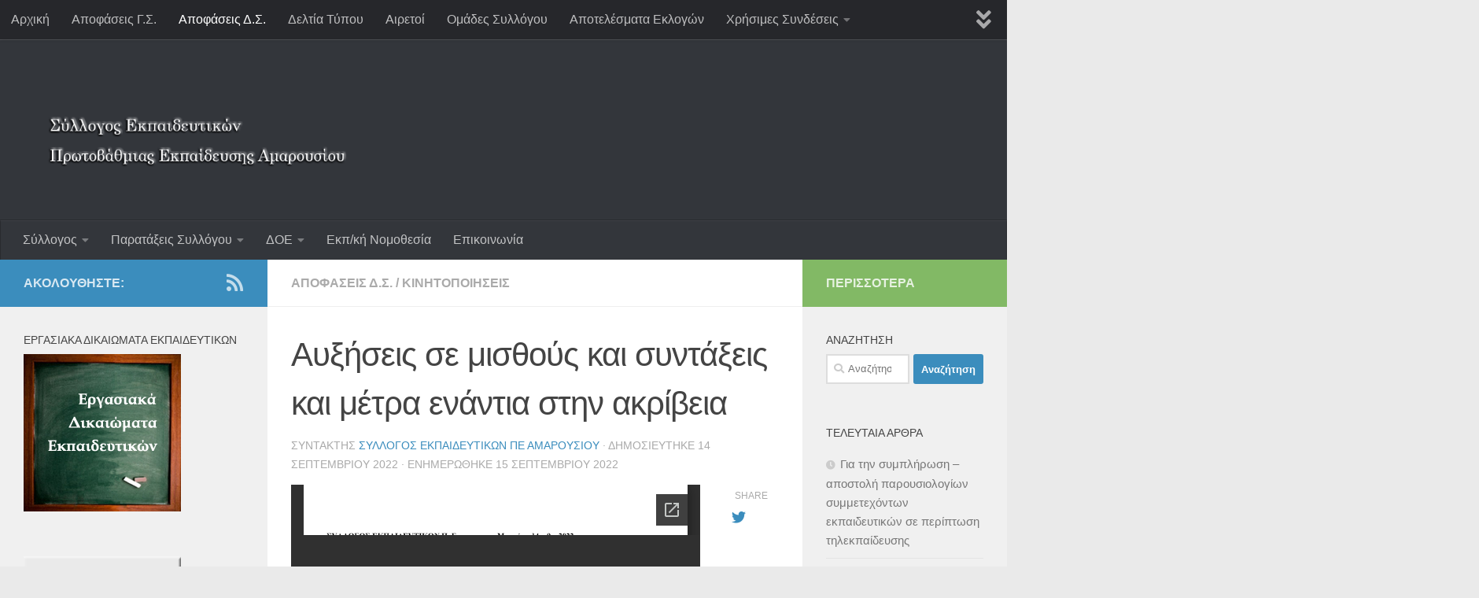

--- FILE ---
content_type: text/html; charset=UTF-8
request_url: https://syllogosekpaideutikonpeamarousiou.gr/%CE%B1%CF%85%CE%BE%CE%AE%CF%83%CE%B5%CE%B9%CF%82-%CF%83%CE%B5-%CE%BC%CE%B9%CF%83%CE%B8%CE%BF%CF%8D%CF%82-%CE%BA%CE%B1%CE%B9-%CF%83%CF%85%CE%BD%CF%84%CE%AC%CE%BE%CE%B5%CE%B9%CF%82-%CE%BA%CE%B1%CE%B9/
body_size: 103873
content:
<!DOCTYPE html><html class="no-js" lang="el"><head><meta charset="UTF-8"><meta name="viewport" content="width=device-width, initial-scale=1.0"><link rel="profile" href="https://gmpg.org/xfn/11" /><link rel="pingback" href="https://syllogosekpaideutikonpeamarousiou.gr/xmlrpc.php"><title>Αυξήσεις σε μισθούς και συντάξεις και μέτρα ενάντια στην ακρίβεια &#8211; Σύλλογος Εκπαιδευτικών ΠΕ Αμαρουσίου</title><link rel="stylesheet" id="siteground-optimizer-combined-css-2dc568a1db010d698dff6ba61ba868e7" href="https://syllogosekpaideutikonpeamarousiou.gr/wp-content/uploads/siteground-optimizer-assets/siteground-optimizer-combined-css-2dc568a1db010d698dff6ba61ba868e7.css" media="all" /><meta name='robots' content='max-image-preview:large' /> <script>document.documentElement.className = document.documentElement.className.replace("no-js","js");</script><link rel="alternate" type="application/rss+xml" title="Ροή RSS &raquo; Σύλλογος Εκπαιδευτικών ΠΕ Αμαρουσίου" href="https://syllogosekpaideutikonpeamarousiou.gr/feed/" /><link rel="alternate" type="application/rss+xml" title="Ροή Σχολίων &raquo; Σύλλογος Εκπαιδευτικών ΠΕ Αμαρουσίου" href="https://syllogosekpaideutikonpeamarousiou.gr/comments/feed/" /><link rel="alternate" title="oEmbed (JSON)" type="application/json+oembed" href="https://syllogosekpaideutikonpeamarousiou.gr/wp-json/oembed/1.0/embed?url=https%3A%2F%2Fsyllogosekpaideutikonpeamarousiou.gr%2F%25ce%25b1%25cf%2585%25ce%25be%25ce%25ae%25cf%2583%25ce%25b5%25ce%25b9%25cf%2582-%25cf%2583%25ce%25b5-%25ce%25bc%25ce%25b9%25cf%2583%25ce%25b8%25ce%25bf%25cf%258d%25cf%2582-%25ce%25ba%25ce%25b1%25ce%25b9-%25cf%2583%25cf%2585%25ce%25bd%25cf%2584%25ce%25ac%25ce%25be%25ce%25b5%25ce%25b9%25cf%2582-%25ce%25ba%25ce%25b1%25ce%25b9%2F" /><link rel="alternate" title="oEmbed (XML)" type="text/xml+oembed" href="https://syllogosekpaideutikonpeamarousiou.gr/wp-json/oembed/1.0/embed?url=https%3A%2F%2Fsyllogosekpaideutikonpeamarousiou.gr%2F%25ce%25b1%25cf%2585%25ce%25be%25ce%25ae%25cf%2583%25ce%25b5%25ce%25b9%25cf%2582-%25cf%2583%25ce%25b5-%25ce%25bc%25ce%25b9%25cf%2583%25ce%25b8%25ce%25bf%25cf%258d%25cf%2582-%25ce%25ba%25ce%25b1%25ce%25b9-%25cf%2583%25cf%2585%25ce%25bd%25cf%2584%25ce%25ac%25ce%25be%25ce%25b5%25ce%25b9%25cf%2582-%25ce%25ba%25ce%25b1%25ce%25b9%2F&#038;format=xml" /> <style id='wp-img-auto-sizes-contain-inline-css'> img:is([sizes=auto i],[sizes^="auto," i]){contain-intrinsic-size:3000px 1500px}
/*# sourceURL=wp-img-auto-sizes-contain-inline-css */ </style> <style id='wp-block-library-inline-css'> :root{--wp-block-synced-color:#7a00df;--wp-block-synced-color--rgb:122,0,223;--wp-bound-block-color:var(--wp-block-synced-color);--wp-editor-canvas-background:#ddd;--wp-admin-theme-color:#007cba;--wp-admin-theme-color--rgb:0,124,186;--wp-admin-theme-color-darker-10:#006ba1;--wp-admin-theme-color-darker-10--rgb:0,107,160.5;--wp-admin-theme-color-darker-20:#005a87;--wp-admin-theme-color-darker-20--rgb:0,90,135;--wp-admin-border-width-focus:2px}@media (min-resolution:192dpi){:root{--wp-admin-border-width-focus:1.5px}}.wp-element-button{cursor:pointer}:root .has-very-light-gray-background-color{background-color:#eee}:root .has-very-dark-gray-background-color{background-color:#313131}:root .has-very-light-gray-color{color:#eee}:root .has-very-dark-gray-color{color:#313131}:root .has-vivid-green-cyan-to-vivid-cyan-blue-gradient-background{background:linear-gradient(135deg,#00d084,#0693e3)}:root .has-purple-crush-gradient-background{background:linear-gradient(135deg,#34e2e4,#4721fb 50%,#ab1dfe)}:root .has-hazy-dawn-gradient-background{background:linear-gradient(135deg,#faaca8,#dad0ec)}:root .has-subdued-olive-gradient-background{background:linear-gradient(135deg,#fafae1,#67a671)}:root .has-atomic-cream-gradient-background{background:linear-gradient(135deg,#fdd79a,#004a59)}:root .has-nightshade-gradient-background{background:linear-gradient(135deg,#330968,#31cdcf)}:root .has-midnight-gradient-background{background:linear-gradient(135deg,#020381,#2874fc)}:root{--wp--preset--font-size--normal:16px;--wp--preset--font-size--huge:42px}.has-regular-font-size{font-size:1em}.has-larger-font-size{font-size:2.625em}.has-normal-font-size{font-size:var(--wp--preset--font-size--normal)}.has-huge-font-size{font-size:var(--wp--preset--font-size--huge)}.has-text-align-center{text-align:center}.has-text-align-left{text-align:left}.has-text-align-right{text-align:right}.has-fit-text{white-space:nowrap!important}#end-resizable-editor-section{display:none}.aligncenter{clear:both}.items-justified-left{justify-content:flex-start}.items-justified-center{justify-content:center}.items-justified-right{justify-content:flex-end}.items-justified-space-between{justify-content:space-between}.screen-reader-text{border:0;clip-path:inset(50%);height:1px;margin:-1px;overflow:hidden;padding:0;position:absolute;width:1px;word-wrap:normal!important}.screen-reader-text:focus{background-color:#ddd;clip-path:none;color:#444;display:block;font-size:1em;height:auto;left:5px;line-height:normal;padding:15px 23px 14px;text-decoration:none;top:5px;width:auto;z-index:100000}html :where(.has-border-color){border-style:solid}html :where([style*=border-top-color]){border-top-style:solid}html :where([style*=border-right-color]){border-right-style:solid}html :where([style*=border-bottom-color]){border-bottom-style:solid}html :where([style*=border-left-color]){border-left-style:solid}html :where([style*=border-width]){border-style:solid}html :where([style*=border-top-width]){border-top-style:solid}html :where([style*=border-right-width]){border-right-style:solid}html :where([style*=border-bottom-width]){border-bottom-style:solid}html :where([style*=border-left-width]){border-left-style:solid}html :where(img[class*=wp-image-]){height:auto;max-width:100%}:where(figure){margin:0 0 1em}html :where(.is-position-sticky){--wp-admin--admin-bar--position-offset:var(--wp-admin--admin-bar--height,0px)}@media screen and (max-width:600px){html :where(.is-position-sticky){--wp-admin--admin-bar--position-offset:0px}}
/*# sourceURL=wp-block-library-inline-css */ </style><style id='global-styles-inline-css'> :root{--wp--preset--aspect-ratio--square: 1;--wp--preset--aspect-ratio--4-3: 4/3;--wp--preset--aspect-ratio--3-4: 3/4;--wp--preset--aspect-ratio--3-2: 3/2;--wp--preset--aspect-ratio--2-3: 2/3;--wp--preset--aspect-ratio--16-9: 16/9;--wp--preset--aspect-ratio--9-16: 9/16;--wp--preset--color--black: #000000;--wp--preset--color--cyan-bluish-gray: #abb8c3;--wp--preset--color--white: #ffffff;--wp--preset--color--pale-pink: #f78da7;--wp--preset--color--vivid-red: #cf2e2e;--wp--preset--color--luminous-vivid-orange: #ff6900;--wp--preset--color--luminous-vivid-amber: #fcb900;--wp--preset--color--light-green-cyan: #7bdcb5;--wp--preset--color--vivid-green-cyan: #00d084;--wp--preset--color--pale-cyan-blue: #8ed1fc;--wp--preset--color--vivid-cyan-blue: #0693e3;--wp--preset--color--vivid-purple: #9b51e0;--wp--preset--gradient--vivid-cyan-blue-to-vivid-purple: linear-gradient(135deg,rgb(6,147,227) 0%,rgb(155,81,224) 100%);--wp--preset--gradient--light-green-cyan-to-vivid-green-cyan: linear-gradient(135deg,rgb(122,220,180) 0%,rgb(0,208,130) 100%);--wp--preset--gradient--luminous-vivid-amber-to-luminous-vivid-orange: linear-gradient(135deg,rgb(252,185,0) 0%,rgb(255,105,0) 100%);--wp--preset--gradient--luminous-vivid-orange-to-vivid-red: linear-gradient(135deg,rgb(255,105,0) 0%,rgb(207,46,46) 100%);--wp--preset--gradient--very-light-gray-to-cyan-bluish-gray: linear-gradient(135deg,rgb(238,238,238) 0%,rgb(169,184,195) 100%);--wp--preset--gradient--cool-to-warm-spectrum: linear-gradient(135deg,rgb(74,234,220) 0%,rgb(151,120,209) 20%,rgb(207,42,186) 40%,rgb(238,44,130) 60%,rgb(251,105,98) 80%,rgb(254,248,76) 100%);--wp--preset--gradient--blush-light-purple: linear-gradient(135deg,rgb(255,206,236) 0%,rgb(152,150,240) 100%);--wp--preset--gradient--blush-bordeaux: linear-gradient(135deg,rgb(254,205,165) 0%,rgb(254,45,45) 50%,rgb(107,0,62) 100%);--wp--preset--gradient--luminous-dusk: linear-gradient(135deg,rgb(255,203,112) 0%,rgb(199,81,192) 50%,rgb(65,88,208) 100%);--wp--preset--gradient--pale-ocean: linear-gradient(135deg,rgb(255,245,203) 0%,rgb(182,227,212) 50%,rgb(51,167,181) 100%);--wp--preset--gradient--electric-grass: linear-gradient(135deg,rgb(202,248,128) 0%,rgb(113,206,126) 100%);--wp--preset--gradient--midnight: linear-gradient(135deg,rgb(2,3,129) 0%,rgb(40,116,252) 100%);--wp--preset--font-size--small: 13px;--wp--preset--font-size--medium: 20px;--wp--preset--font-size--large: 36px;--wp--preset--font-size--x-large: 42px;--wp--preset--spacing--20: 0.44rem;--wp--preset--spacing--30: 0.67rem;--wp--preset--spacing--40: 1rem;--wp--preset--spacing--50: 1.5rem;--wp--preset--spacing--60: 2.25rem;--wp--preset--spacing--70: 3.38rem;--wp--preset--spacing--80: 5.06rem;--wp--preset--shadow--natural: 6px 6px 9px rgba(0, 0, 0, 0.2);--wp--preset--shadow--deep: 12px 12px 50px rgba(0, 0, 0, 0.4);--wp--preset--shadow--sharp: 6px 6px 0px rgba(0, 0, 0, 0.2);--wp--preset--shadow--outlined: 6px 6px 0px -3px rgb(255, 255, 255), 6px 6px rgb(0, 0, 0);--wp--preset--shadow--crisp: 6px 6px 0px rgb(0, 0, 0);}:where(.is-layout-flex){gap: 0.5em;}:where(.is-layout-grid){gap: 0.5em;}body .is-layout-flex{display: flex;}.is-layout-flex{flex-wrap: wrap;align-items: center;}.is-layout-flex > :is(*, div){margin: 0;}body .is-layout-grid{display: grid;}.is-layout-grid > :is(*, div){margin: 0;}:where(.wp-block-columns.is-layout-flex){gap: 2em;}:where(.wp-block-columns.is-layout-grid){gap: 2em;}:where(.wp-block-post-template.is-layout-flex){gap: 1.25em;}:where(.wp-block-post-template.is-layout-grid){gap: 1.25em;}.has-black-color{color: var(--wp--preset--color--black) !important;}.has-cyan-bluish-gray-color{color: var(--wp--preset--color--cyan-bluish-gray) !important;}.has-white-color{color: var(--wp--preset--color--white) !important;}.has-pale-pink-color{color: var(--wp--preset--color--pale-pink) !important;}.has-vivid-red-color{color: var(--wp--preset--color--vivid-red) !important;}.has-luminous-vivid-orange-color{color: var(--wp--preset--color--luminous-vivid-orange) !important;}.has-luminous-vivid-amber-color{color: var(--wp--preset--color--luminous-vivid-amber) !important;}.has-light-green-cyan-color{color: var(--wp--preset--color--light-green-cyan) !important;}.has-vivid-green-cyan-color{color: var(--wp--preset--color--vivid-green-cyan) !important;}.has-pale-cyan-blue-color{color: var(--wp--preset--color--pale-cyan-blue) !important;}.has-vivid-cyan-blue-color{color: var(--wp--preset--color--vivid-cyan-blue) !important;}.has-vivid-purple-color{color: var(--wp--preset--color--vivid-purple) !important;}.has-black-background-color{background-color: var(--wp--preset--color--black) !important;}.has-cyan-bluish-gray-background-color{background-color: var(--wp--preset--color--cyan-bluish-gray) !important;}.has-white-background-color{background-color: var(--wp--preset--color--white) !important;}.has-pale-pink-background-color{background-color: var(--wp--preset--color--pale-pink) !important;}.has-vivid-red-background-color{background-color: var(--wp--preset--color--vivid-red) !important;}.has-luminous-vivid-orange-background-color{background-color: var(--wp--preset--color--luminous-vivid-orange) !important;}.has-luminous-vivid-amber-background-color{background-color: var(--wp--preset--color--luminous-vivid-amber) !important;}.has-light-green-cyan-background-color{background-color: var(--wp--preset--color--light-green-cyan) !important;}.has-vivid-green-cyan-background-color{background-color: var(--wp--preset--color--vivid-green-cyan) !important;}.has-pale-cyan-blue-background-color{background-color: var(--wp--preset--color--pale-cyan-blue) !important;}.has-vivid-cyan-blue-background-color{background-color: var(--wp--preset--color--vivid-cyan-blue) !important;}.has-vivid-purple-background-color{background-color: var(--wp--preset--color--vivid-purple) !important;}.has-black-border-color{border-color: var(--wp--preset--color--black) !important;}.has-cyan-bluish-gray-border-color{border-color: var(--wp--preset--color--cyan-bluish-gray) !important;}.has-white-border-color{border-color: var(--wp--preset--color--white) !important;}.has-pale-pink-border-color{border-color: var(--wp--preset--color--pale-pink) !important;}.has-vivid-red-border-color{border-color: var(--wp--preset--color--vivid-red) !important;}.has-luminous-vivid-orange-border-color{border-color: var(--wp--preset--color--luminous-vivid-orange) !important;}.has-luminous-vivid-amber-border-color{border-color: var(--wp--preset--color--luminous-vivid-amber) !important;}.has-light-green-cyan-border-color{border-color: var(--wp--preset--color--light-green-cyan) !important;}.has-vivid-green-cyan-border-color{border-color: var(--wp--preset--color--vivid-green-cyan) !important;}.has-pale-cyan-blue-border-color{border-color: var(--wp--preset--color--pale-cyan-blue) !important;}.has-vivid-cyan-blue-border-color{border-color: var(--wp--preset--color--vivid-cyan-blue) !important;}.has-vivid-purple-border-color{border-color: var(--wp--preset--color--vivid-purple) !important;}.has-vivid-cyan-blue-to-vivid-purple-gradient-background{background: var(--wp--preset--gradient--vivid-cyan-blue-to-vivid-purple) !important;}.has-light-green-cyan-to-vivid-green-cyan-gradient-background{background: var(--wp--preset--gradient--light-green-cyan-to-vivid-green-cyan) !important;}.has-luminous-vivid-amber-to-luminous-vivid-orange-gradient-background{background: var(--wp--preset--gradient--luminous-vivid-amber-to-luminous-vivid-orange) !important;}.has-luminous-vivid-orange-to-vivid-red-gradient-background{background: var(--wp--preset--gradient--luminous-vivid-orange-to-vivid-red) !important;}.has-very-light-gray-to-cyan-bluish-gray-gradient-background{background: var(--wp--preset--gradient--very-light-gray-to-cyan-bluish-gray) !important;}.has-cool-to-warm-spectrum-gradient-background{background: var(--wp--preset--gradient--cool-to-warm-spectrum) !important;}.has-blush-light-purple-gradient-background{background: var(--wp--preset--gradient--blush-light-purple) !important;}.has-blush-bordeaux-gradient-background{background: var(--wp--preset--gradient--blush-bordeaux) !important;}.has-luminous-dusk-gradient-background{background: var(--wp--preset--gradient--luminous-dusk) !important;}.has-pale-ocean-gradient-background{background: var(--wp--preset--gradient--pale-ocean) !important;}.has-electric-grass-gradient-background{background: var(--wp--preset--gradient--electric-grass) !important;}.has-midnight-gradient-background{background: var(--wp--preset--gradient--midnight) !important;}.has-small-font-size{font-size: var(--wp--preset--font-size--small) !important;}.has-medium-font-size{font-size: var(--wp--preset--font-size--medium) !important;}.has-large-font-size{font-size: var(--wp--preset--font-size--large) !important;}.has-x-large-font-size{font-size: var(--wp--preset--font-size--x-large) !important;}
/*# sourceURL=global-styles-inline-css */ </style> <style id='classic-theme-styles-inline-css'> /*! This file is auto-generated */
.wp-block-button__link{color:#fff;background-color:#32373c;border-radius:9999px;box-shadow:none;text-decoration:none;padding:calc(.667em + 2px) calc(1.333em + 2px);font-size:1.125em}.wp-block-file__button{background:#32373c;color:#fff;text-decoration:none}
/*# sourceURL=/wp-includes/css/classic-themes.min.css */ </style> <style id='hueman-main-style-inline-css'> body { font-family:Arial, sans-serif;font-size:1.00rem }@media only screen and (min-width: 720px) {
 .nav > li { font-size:1.00rem; }
 }.boxed #wrapper, .container-inner { max-width: 1400px; }@media only screen and (min-width: 720px) {
 .boxed .desktop-sticky {
 width: 1400px;
 }
 }::selection { background-color: #3b8dbd; }
::-moz-selection { background-color: #3b8dbd; }a,a>span.hu-external::after,.themeform label .required,#flexslider-featured .flex-direction-nav .flex-next:hover,#flexslider-featured .flex-direction-nav .flex-prev:hover,.post-hover:hover .post-title a,.post-title a:hover,.sidebar.s1 .post-nav li a:hover i,.content .post-nav li a:hover i,.post-related a:hover,.sidebar.s1 .widget_rss ul li a,#footer .widget_rss ul li a,.sidebar.s1 .widget_calendar a,#footer .widget_calendar a,.sidebar.s1 .alx-tab .tab-item-category a,.sidebar.s1 .alx-posts .post-item-category a,.sidebar.s1 .alx-tab li:hover .tab-item-title a,.sidebar.s1 .alx-tab li:hover .tab-item-comment a,.sidebar.s1 .alx-posts li:hover .post-item-title a,#footer .alx-tab .tab-item-category a,#footer .alx-posts .post-item-category a,#footer .alx-tab li:hover .tab-item-title a,#footer .alx-tab li:hover .tab-item-comment a,#footer .alx-posts li:hover .post-item-title a,.comment-tabs li.active a,.comment-awaiting-moderation,.child-menu a:hover,.child-menu .current_page_item > a,.wp-pagenavi a{ color: #3b8dbd; }input[type="submit"],.themeform button[type="submit"],.sidebar.s1 .sidebar-top,.sidebar.s1 .sidebar-toggle,#flexslider-featured .flex-control-nav li a.flex-active,.post-tags a:hover,.sidebar.s1 .widget_calendar caption,#footer .widget_calendar caption,.author-bio .bio-avatar:after,.commentlist li.bypostauthor > .comment-body:after,.commentlist li.comment-author-admin > .comment-body:after{ background-color: #3b8dbd; }.post-format .format-container { border-color: #3b8dbd; }.sidebar.s1 .alx-tabs-nav li.active a,#footer .alx-tabs-nav li.active a,.comment-tabs li.active a,.wp-pagenavi a:hover,.wp-pagenavi a:active,.wp-pagenavi span.current{ border-bottom-color: #3b8dbd!important; }.sidebar.s2 .post-nav li a:hover i,
.sidebar.s2 .widget_rss ul li a,
.sidebar.s2 .widget_calendar a,
.sidebar.s2 .alx-tab .tab-item-category a,
.sidebar.s2 .alx-posts .post-item-category a,
.sidebar.s2 .alx-tab li:hover .tab-item-title a,
.sidebar.s2 .alx-tab li:hover .tab-item-comment a,
.sidebar.s2 .alx-posts li:hover .post-item-title a { color: #82b965; }
.sidebar.s2 .sidebar-top,.sidebar.s2 .sidebar-toggle,.post-comments,.jp-play-bar,.jp-volume-bar-value,.sidebar.s2 .widget_calendar caption{ background-color: #82b965; }.sidebar.s2 .alx-tabs-nav li.active a { border-bottom-color: #82b965; }
.post-comments::before { border-right-color: #82b965; }
 .search-expand,
 #nav-topbar.nav-container { background-color: #26272b}@media only screen and (min-width: 720px) {
 #nav-topbar .nav ul { background-color: #26272b; }
 }.is-scrolled #header .nav-container.desktop-sticky,
 .is-scrolled #header .search-expand { background-color: #26272b; background-color: rgba(38,39,43,0.90) }.is-scrolled .topbar-transparent #nav-topbar.desktop-sticky .nav ul { background-color: #26272b; background-color: rgba(38,39,43,0.95) }#header { background-color: #33363b; }
@media only screen and (min-width: 720px) {
 #nav-header .nav ul { background-color: #33363b; }
}
 #header #nav-mobile { background-color: #33363b; }.is-scrolled #header #nav-mobile { background-color: #33363b; background-color: rgba(51,54,59,0.90) }#nav-header.nav-container, #main-header-search .search-expand { background-color: #33363b; }
@media only screen and (min-width: 720px) {
 #nav-header .nav ul { background-color: #33363b; }
}
 .site-title a img { max-height: 150px; }body { background-color: #eaeaea; }
/*# sourceURL=hueman-main-style-inline-css */ </style> <script defer id="nb-jquery" src="https://syllogosekpaideutikonpeamarousiou.gr/wp-includes/js/jquery/jquery.min.js" id="jquery-core-js"></script> <script defer src="https://syllogosekpaideutikonpeamarousiou.gr/wp-includes/js/jquery/jquery-migrate.min.js" id="jquery-migrate-js"></script><link rel="https://api.w.org/" href="https://syllogosekpaideutikonpeamarousiou.gr/wp-json/" /><link rel="alternate" title="JSON" type="application/json" href="https://syllogosekpaideutikonpeamarousiou.gr/wp-json/wp/v2/posts/21005" /><link rel="canonical" href="https://syllogosekpaideutikonpeamarousiou.gr/%ce%b1%cf%85%ce%be%ce%ae%cf%83%ce%b5%ce%b9%cf%82-%cf%83%ce%b5-%ce%bc%ce%b9%cf%83%ce%b8%ce%bf%cf%8d%cf%82-%ce%ba%ce%b1%ce%b9-%cf%83%cf%85%ce%bd%cf%84%ce%ac%ce%be%ce%b5%ce%b9%cf%82-%ce%ba%ce%b1%ce%b9/" /><link rel="preload" as="font" type="font/woff2" href="https://syllogosekpaideutikonpeamarousiou.gr/wp-content/themes/hueman/assets/front/webfonts/fa-brands-400.woff2?v=5.15.2" crossorigin="anonymous"/><link rel="preload" as="font" type="font/woff2" href="https://syllogosekpaideutikonpeamarousiou.gr/wp-content/themes/hueman/assets/front/webfonts/fa-regular-400.woff2?v=5.15.2" crossorigin="anonymous"/><link rel="preload" as="font" type="font/woff2" href="https://syllogosekpaideutikonpeamarousiou.gr/wp-content/themes/hueman/assets/front/webfonts/fa-solid-900.woff2?v=5.15.2" crossorigin="anonymous"/> <!--[if lt IE 9]> <script src="https://syllogosekpaideutikonpeamarousiou.gr/wp-content/themes/hueman/assets/front/js/ie/html5shiv-printshiv.min.js"></script> <script src="https://syllogosekpaideutikonpeamarousiou.gr/wp-content/themes/hueman/assets/front/js/ie/selectivizr.js"></script> <![endif]--></head><body data-rsssl=1 class="nb-3-3-8 nimble-no-local-data-skp__post_post_21005 nimble-no-group-site-tmpl-skp__all_post wp-singular post-template-default single single-post postid-21005 single-format-standard wp-embed-responsive wp-theme-hueman sek-hide-rc-badge col-3cm boxed topbar-enabled header-desktop-sticky header-mobile-sticky hueman-3-7-27 chrome"><div id="wrapper"> <a class="screen-reader-text skip-link" href="#content">Skip to content</a><header id="header" class="main-menu-mobile-on one-mobile-menu main_menu header-ads-desktop  topbar-transparent no-header-img"><nav class="nav-container group mobile-menu mobile-sticky " id="nav-mobile" data-menu-id="header-1"><div class="mobile-title-logo-in-header"><p class="site-title"> <a class="custom-logo-link" href="https://syllogosekpaideutikonpeamarousiou.gr/" rel="home" title="Σύλλογος Εκπαιδευτικών ΠΕ Αμαρουσίου | Αρχική σελίδα"><img src="https://syllogosekpaideutikonpeamarousiou.gr/wp-content/uploads/2014/01/syllogospeamarousiou.png" alt="Σύλλογος Εκπαιδευτικών ΠΕ Αμαρουσίου"  /></a></p></div> <!--<div class="ham__navbar-toggler collapsed" aria-expanded="false"><div class="ham__navbar-span-wrapper"> <span class="ham-toggler-menu__span"></span></div></div> --> <button class="ham__navbar-toggler-two collapsed" title="Menu" aria-expanded="false"> <span class="ham__navbar-span-wrapper"> <span class="line line-1"></span> <span class="line line-2"></span> <span class="line line-3"></span> </span> </button><div class="nav-text"></div><div class="nav-wrap container"><ul class="nav container-inner group mobile-search"><li><form role="search" method="get" class="search-form" action="https://syllogosekpaideutikonpeamarousiou.gr/"> <label> <span class="screen-reader-text">Αναζήτηση για:</span> <input type="search" class="search-field" placeholder="Αναζήτηση&hellip;" value="" name="s" /> </label> <input type="submit" class="search-submit" value="Αναζήτηση" /></form></li></ul><ul id="menu-%ce%bf%cf%81%ce%b9%ce%b6%cf%8c%ce%bd%cf%84%ce%b9%ce%bf-%ce%bc%ce%b5%ce%bd%ce%bf%cf%8d" class="nav container-inner group"><li id="menu-item-543" class="menu-item menu-item-type-post_type menu-item-object-page menu-item-has-children menu-item-543"><a href="https://syllogosekpaideutikonpeamarousiou.gr/%cf%83%cf%8d%ce%bb%ce%bb%ce%bf%ce%b3%ce%bf%cf%82/">Σύλλογος</a><ul class="sub-menu"><li id="menu-item-542" class="menu-item menu-item-type-post_type menu-item-object-page menu-item-542"><a href="https://syllogosekpaideutikonpeamarousiou.gr/%ce%b4%cf%83-%cf%83%cf%85%ce%bb%ce%bb%cf%8c%ce%b3%ce%bf%cf%85/">Δ.Σ. Συλλόγου</a></li><li id="menu-item-547" class="menu-item menu-item-type-post_type menu-item-object-page menu-item-547"><a href="https://syllogosekpaideutikonpeamarousiou.gr/%ce%ba%ce%b1%cf%84%ce%b1%cf%83%cf%84%ce%b1%cf%84%ce%b9%ce%ba%cf%8c-%cf%83%cf%85%ce%bb%ce%bb%cf%8c%ce%b3%ce%bf%cf%85/">Καταστατικό Συλλόγου</a></li></ul></li><li id="menu-item-544" class="menu-item menu-item-type-post_type menu-item-object-page menu-item-has-children menu-item-544"><a href="https://syllogosekpaideutikonpeamarousiou.gr/%cf%80%ce%b1%cf%81%ce%b1%cf%84%ce%ac%ce%be%ce%b5%ce%b9%cf%82-%cf%83%cf%85%ce%bb%ce%bb%cf%8c%ce%b3%ce%bf%cf%85/">Παρατάξεις Συλλόγου</a><ul class="sub-menu"><li id="menu-item-625" class="menu-item menu-item-type-taxonomy menu-item-object-category menu-item-625"><a href="https://syllogosekpaideutikonpeamarousiou.gr/category/%ce%b4%ce%b9%ce%b5%ce%be%ce%bf%ce%b4%ce%bf%cf%83/">ΔΙΕΞΟΔΟΣ</a></li><li id="menu-item-624" class="menu-item menu-item-type-taxonomy menu-item-object-category menu-item-624"><a href="https://syllogosekpaideutikonpeamarousiou.gr/category/%ce%b4%ce%b7-%cf%83%cf%85/">ΔΗ.ΣΥ.</a></li><li id="menu-item-623" class="menu-item menu-item-type-taxonomy menu-item-object-category menu-item-623"><a href="https://syllogosekpaideutikonpeamarousiou.gr/category/%ce%b4%ce%b1%ce%ba%ce%b5/">ΔΑΚΕ</a></li><li id="menu-item-626" class="menu-item menu-item-type-taxonomy menu-item-object-category menu-item-626"><a href="https://syllogosekpaideutikonpeamarousiou.gr/category/%ce%b5%ce%bd%ce%bf%cf%84%ce%b7%cf%84%ce%b1-%cf%80%ce%b1%ce%bc%ce%b5/">ΕΝΟΤΗΤΑ (ΠΑΜΕ)</a></li></ul></li><li id="menu-item-545" class="menu-item menu-item-type-post_type menu-item-object-page menu-item-has-children menu-item-545"><a href="https://syllogosekpaideutikonpeamarousiou.gr/%ce%94%ce%9f%ce%95/">ΔΟΕ</a><ul class="sub-menu"><li id="menu-item-541" class="menu-item menu-item-type-post_type menu-item-object-page menu-item-541"><a href="https://syllogosekpaideutikonpeamarousiou.gr/%ce%b4-%cf%83-%ce%b4%ce%bf%ce%b5/">Δ.Σ. ΔΟΕ</a></li><li id="menu-item-546" class="menu-item menu-item-type-post_type menu-item-object-page menu-item-546"><a href="https://syllogosekpaideutikonpeamarousiou.gr/%ce%9a%ce%b1%cf%84%ce%b1%cf%83%cf%84%ce%b1%cf%84%ce%b9%ce%ba%cf%8c-%ce%94%ce%9f%ce%95/">Καταστατικό ΔΟΕ</a></li></ul></li><li id="menu-item-548" class="menu-item menu-item-type-post_type menu-item-object-page menu-item-548"><a href="https://syllogosekpaideutikonpeamarousiou.gr/%ce%b5%ce%ba%cf%80%ce%b1%ce%b9%ce%b4%ce%b5%cf%85%cf%84%ce%b9%ce%ba%ce%ae-%ce%bd%ce%bf%ce%bc%ce%bf%ce%b8%ce%b5%cf%83%ce%af%ce%b1/">Εκπ/κή Νομοθεσία</a></li><li id="menu-item-549" class="menu-item menu-item-type-post_type menu-item-object-page menu-item-549"><a href="https://syllogosekpaideutikonpeamarousiou.gr/%ce%b5%cf%80%ce%b9%ce%ba%ce%bf%ce%b9%ce%bd%cf%89%ce%bd%ce%af%ce%b1/">Επικοινωνία</a></li></ul></div></nav><!--/#nav-topbar--><nav class="nav-container group desktop-menu desktop-sticky " id="nav-topbar" data-menu-id="header-2"><div class="nav-text"></div><div class="topbar-toggle-down"> <i class="fas fa-angle-double-down" aria-hidden="true" data-toggle="down" title="Ανάπτυξη μενού"></i> <i class="fas fa-angle-double-up" aria-hidden="true" data-toggle="up" title="Σύμπτυξη μενού"></i></div><div class="nav-wrap container"><ul id="menu-%ce%b2%ce%b1%cf%83%ce%b9%ce%ba%cf%8c-%ce%bc%ce%b5%ce%bd%ce%bf%cf%8d" class="nav container-inner group"><li id="menu-item-550" class="menu-item menu-item-type-custom menu-item-object-custom menu-item-home menu-item-550"><a href="https://syllogosekpaideutikonpeamarousiou.gr/">Αρχική</a></li><li id="menu-item-558" class="menu-item menu-item-type-taxonomy menu-item-object-category menu-item-558"><a href="https://syllogosekpaideutikonpeamarousiou.gr/category/%ce%b1%cf%80%ce%bf%cf%86%ce%ac%cf%83%ce%b5%ce%b9%cf%82-%ce%b3-%cf%83/">Αποφάσεις Γ.Σ.</a></li><li id="menu-item-559" class="menu-item menu-item-type-taxonomy menu-item-object-category current-post-ancestor current-menu-parent current-post-parent menu-item-559"><a href="https://syllogosekpaideutikonpeamarousiou.gr/category/%ce%b1%cf%80%ce%bf%cf%86%ce%ac%cf%83%ce%b5%ce%b9%cf%82-%ce%b4-%cf%83/">Αποφάσεις Δ.Σ.</a></li><li id="menu-item-564" class="menu-item menu-item-type-taxonomy menu-item-object-category menu-item-564"><a href="https://syllogosekpaideutikonpeamarousiou.gr/category/%ce%b4%ce%b5%ce%bb%cf%84%ce%af%ce%b1-%cf%84%cf%8d%cf%80%ce%bf%cf%85/">Δελτία Τύπου</a></li><li id="menu-item-562" class="menu-item menu-item-type-taxonomy menu-item-object-category menu-item-562"><a href="https://syllogosekpaideutikonpeamarousiou.gr/category/%ce%b1%ce%b9%cf%81%ce%b5%cf%84%ce%bf%ce%af/">Αιρετοί</a></li><li id="menu-item-551" class="menu-item menu-item-type-post_type menu-item-object-page menu-item-551"><a href="https://syllogosekpaideutikonpeamarousiou.gr/%ce%bf%ce%bc%ce%ac%ce%b4%ce%b5%cf%82-%cf%83%cf%85%ce%bb%ce%bb%cf%8c%ce%b3%ce%bf%cf%85/">Ομάδες Συλλόγου</a></li><li id="menu-item-563" class="menu-item menu-item-type-taxonomy menu-item-object-category menu-item-563"><a href="https://syllogosekpaideutikonpeamarousiou.gr/category/%ce%b1%cf%80%ce%bf%cf%84%ce%b5%ce%bb%ce%ad%cf%83%ce%bc%ce%b1%cf%84%ce%b1-%ce%b5%ce%ba%ce%bb%ce%bf%ce%b3%cf%8e%ce%bd/">Αποτελέσματα Εκλογών</a></li><li id="menu-item-552" class="menu-item menu-item-type-post_type menu-item-object-page menu-item-has-children menu-item-552"><a href="https://syllogosekpaideutikonpeamarousiou.gr/%ce%a7%cf%81%ce%ae%cf%83%ce%b9%ce%bc%ce%b5%cf%82-%ce%a3%cf%85%ce%bd%ce%b4%ce%ad%cf%83%ce%b5%ce%b9%cf%82/">Χρήσιμες Συνδέσεις</a><ul class="sub-menu"><li id="menu-item-553" class="menu-item menu-item-type-post_type menu-item-object-page menu-item-553"><a href="https://syllogosekpaideutikonpeamarousiou.gr/%ce%94%ce%b9%ce%ac%cf%86%ce%bf%cf%81%ce%bf%ce%b9-%ce%a6%ce%bf%cf%81%ce%b5%ce%af%cf%82/">Διάφοροι Φορείς</a></li><li id="menu-item-554" class="menu-item menu-item-type-post_type menu-item-object-page menu-item-554"><a href="https://syllogosekpaideutikonpeamarousiou.gr/%ce%99%cf%83%cf%84%ce%bf%cf%83%ce%b5%ce%bb%ce%af%ce%b4%ce%b5%cf%82-%ce%a3%cf%85%ce%bb%ce%bb%cf%8c%ce%b3%cf%89%ce%bd-%ce%95%ce%ba%cf%80%ce%b1%ce%b9%ce%b4%ce%b5%cf%85%cf%84%ce%b9%ce%ba%cf%8e%ce%bd/">Ιστοσελίδες Συλλόγων Εκπαιδευτικών Π.Ε.</a></li><li id="menu-item-555" class="menu-item menu-item-type-post_type menu-item-object-page menu-item-555"><a href="https://syllogosekpaideutikonpeamarousiou.gr/%ce%b5%ce%ba%cf%80%ce%b1%ce%b9%ce%b4%ce%b5%cf%85%cf%84%ce%b9%ce%ba%ce%ad%cf%82-%cf%80%cf%8d%ce%bb%ce%b5%cf%82/">Εκπαιδευτικές Πύλες</a></li><li id="menu-item-556" class="menu-item menu-item-type-post_type menu-item-object-page menu-item-556"><a href="https://syllogosekpaideutikonpeamarousiou.gr/%ce%a7%cf%81%ce%ae%cf%83%ce%b9%ce%bc%ce%ad%cf%82-%ce%a0%ce%bb%ce%b7%cf%81%ce%bf%cf%86%ce%bf%cf%81%ce%af%ce%b5%cf%82/">Χρήσιμές Πληροφορίες</a></li></ul></li><li id="menu-item-557" class="menu-item menu-item-type-post_type menu-item-object-page menu-item-557"><a href="https://syllogosekpaideutikonpeamarousiou.gr/%cf%80%ce%bf%ce%bb%ce%b9%cf%84%ce%b9%ce%ba%ce%ae-%ce%b4%ce%b7%ce%bc%ce%bf%cf%83%ce%af%ce%b5%cf%85%cf%83%ce%b7%cf%82/">Πολιτική Δημοσίευσης</a></li></ul></div><div id="topbar-header-search" class="container"><div class="container-inner"> <button class="toggle-search"><i class="fas fa-search"></i></button><div class="search-expand"><div class="search-expand-inner"><form role="search" method="get" class="search-form" action="https://syllogosekpaideutikonpeamarousiou.gr/"> <label> <span class="screen-reader-text">Αναζήτηση για:</span> <input type="search" class="search-field" placeholder="Αναζήτηση&hellip;" value="" name="s" /> </label> <input type="submit" class="search-submit" value="Αναζήτηση" /></form></div></div></div><!--/.container-inner--></div><!--/.container--></nav><!--/#nav-topbar--><div class="container group"><div class="container-inner"><div class="group hu-pad central-header-zone"><div class="logo-tagline-group"><p class="site-title"> <a class="custom-logo-link" href="https://syllogosekpaideutikonpeamarousiou.gr/" rel="home" title="Σύλλογος Εκπαιδευτικών ΠΕ Αμαρουσίου | Αρχική σελίδα"><img src="https://syllogosekpaideutikonpeamarousiou.gr/wp-content/uploads/2014/01/syllogospeamarousiou.png" alt="Σύλλογος Εκπαιδευτικών ΠΕ Αμαρουσίου"  /></a></p><p class="site-description"></p></div></div><nav class="nav-container group desktop-menu " id="nav-header" data-menu-id="header-3"><div class="nav-text"><!-- put your mobile menu text here --></div><div class="nav-wrap container"><ul id="menu-%ce%bf%cf%81%ce%b9%ce%b6%cf%8c%ce%bd%cf%84%ce%b9%ce%bf-%ce%bc%ce%b5%ce%bd%ce%bf%cf%8d-1" class="nav container-inner group"><li class="menu-item menu-item-type-post_type menu-item-object-page menu-item-has-children menu-item-543"><a href="https://syllogosekpaideutikonpeamarousiou.gr/%cf%83%cf%8d%ce%bb%ce%bb%ce%bf%ce%b3%ce%bf%cf%82/">Σύλλογος</a><ul class="sub-menu"><li class="menu-item menu-item-type-post_type menu-item-object-page menu-item-542"><a href="https://syllogosekpaideutikonpeamarousiou.gr/%ce%b4%cf%83-%cf%83%cf%85%ce%bb%ce%bb%cf%8c%ce%b3%ce%bf%cf%85/">Δ.Σ. Συλλόγου</a></li><li class="menu-item menu-item-type-post_type menu-item-object-page menu-item-547"><a href="https://syllogosekpaideutikonpeamarousiou.gr/%ce%ba%ce%b1%cf%84%ce%b1%cf%83%cf%84%ce%b1%cf%84%ce%b9%ce%ba%cf%8c-%cf%83%cf%85%ce%bb%ce%bb%cf%8c%ce%b3%ce%bf%cf%85/">Καταστατικό Συλλόγου</a></li></ul></li><li class="menu-item menu-item-type-post_type menu-item-object-page menu-item-has-children menu-item-544"><a href="https://syllogosekpaideutikonpeamarousiou.gr/%cf%80%ce%b1%cf%81%ce%b1%cf%84%ce%ac%ce%be%ce%b5%ce%b9%cf%82-%cf%83%cf%85%ce%bb%ce%bb%cf%8c%ce%b3%ce%bf%cf%85/">Παρατάξεις Συλλόγου</a><ul class="sub-menu"><li class="menu-item menu-item-type-taxonomy menu-item-object-category menu-item-625"><a href="https://syllogosekpaideutikonpeamarousiou.gr/category/%ce%b4%ce%b9%ce%b5%ce%be%ce%bf%ce%b4%ce%bf%cf%83/">ΔΙΕΞΟΔΟΣ</a></li><li class="menu-item menu-item-type-taxonomy menu-item-object-category menu-item-624"><a href="https://syllogosekpaideutikonpeamarousiou.gr/category/%ce%b4%ce%b7-%cf%83%cf%85/">ΔΗ.ΣΥ.</a></li><li class="menu-item menu-item-type-taxonomy menu-item-object-category menu-item-623"><a href="https://syllogosekpaideutikonpeamarousiou.gr/category/%ce%b4%ce%b1%ce%ba%ce%b5/">ΔΑΚΕ</a></li><li class="menu-item menu-item-type-taxonomy menu-item-object-category menu-item-626"><a href="https://syllogosekpaideutikonpeamarousiou.gr/category/%ce%b5%ce%bd%ce%bf%cf%84%ce%b7%cf%84%ce%b1-%cf%80%ce%b1%ce%bc%ce%b5/">ΕΝΟΤΗΤΑ (ΠΑΜΕ)</a></li></ul></li><li class="menu-item menu-item-type-post_type menu-item-object-page menu-item-has-children menu-item-545"><a href="https://syllogosekpaideutikonpeamarousiou.gr/%ce%94%ce%9f%ce%95/">ΔΟΕ</a><ul class="sub-menu"><li class="menu-item menu-item-type-post_type menu-item-object-page menu-item-541"><a href="https://syllogosekpaideutikonpeamarousiou.gr/%ce%b4-%cf%83-%ce%b4%ce%bf%ce%b5/">Δ.Σ. ΔΟΕ</a></li><li class="menu-item menu-item-type-post_type menu-item-object-page menu-item-546"><a href="https://syllogosekpaideutikonpeamarousiou.gr/%ce%9a%ce%b1%cf%84%ce%b1%cf%83%cf%84%ce%b1%cf%84%ce%b9%ce%ba%cf%8c-%ce%94%ce%9f%ce%95/">Καταστατικό ΔΟΕ</a></li></ul></li><li class="menu-item menu-item-type-post_type menu-item-object-page menu-item-548"><a href="https://syllogosekpaideutikonpeamarousiou.gr/%ce%b5%ce%ba%cf%80%ce%b1%ce%b9%ce%b4%ce%b5%cf%85%cf%84%ce%b9%ce%ba%ce%ae-%ce%bd%ce%bf%ce%bc%ce%bf%ce%b8%ce%b5%cf%83%ce%af%ce%b1/">Εκπ/κή Νομοθεσία</a></li><li class="menu-item menu-item-type-post_type menu-item-object-page menu-item-549"><a href="https://syllogosekpaideutikonpeamarousiou.gr/%ce%b5%cf%80%ce%b9%ce%ba%ce%bf%ce%b9%ce%bd%cf%89%ce%bd%ce%af%ce%b1/">Επικοινωνία</a></li></ul></div></nav><!--/#nav-header--></div><!--/.container-inner--></div><!--/.container--></header><!--/#header--><div class="container" id="page"><div class="container-inner"><div class="main"><div class="main-inner group"><main class="content" id="content"><div class="page-title hu-pad group"><ul class="meta-single group"><li class="category"><a href="https://syllogosekpaideutikonpeamarousiou.gr/category/%ce%b1%cf%80%ce%bf%cf%86%ce%ac%cf%83%ce%b5%ce%b9%cf%82-%ce%b4-%cf%83/" rel="category tag">Αποφάσεις Δ.Σ.</a> <span>/</span> <a href="https://syllogosekpaideutikonpeamarousiou.gr/category/%ce%ba%ce%b9%ce%bd%ce%b7%cf%84%ce%bf%cf%80%ce%bf%ce%b9%ce%ae%cf%83%ce%b5%ce%b9%cf%82/" rel="category tag">Κινητοποιήσεις</a></li></ul></div><!--/.page-title--><div class="hu-pad group"><article class="post-21005 post type-post status-publish format-standard hentry category-5 category-11"><div class="post-inner group"><h1 class="post-title entry-title">Αυξήσεις σε μισθούς και συντάξεις και μέτρα ενάντια στην ακρίβεια</h1><p class="post-byline"> συντάκτης <span class="vcard author"> <span class="fn"><a href="https://syllogosekpaideutikonpeamarousiou.gr/author/syllogos_pe_amarousiou/" title="Άρθρα του/της Σύλλογος Εκπαιδευτικών ΠΕ Αμαρουσίου" rel="author">Σύλλογος Εκπαιδευτικών ΠΕ Αμαρουσίου</a></span> </span> &middot; 
 Δημοσιεύτηκε <time class="published" datetime="2022-09-14T11:29:54+00:00">14 Σεπτεμβρίου 2022</time> &middot; Ενημερώθηκε <time class="updated" datetime="2022-09-15T06:53:30+00:00">15 Σεπτεμβρίου 2022</time></p><div class="clear"></div><div class="entry themeform share"><div class="entry-inner"> <iframe src="//docs.google.com/viewer?url=https%3A%2F%2Fsyllogosekpaideutikonpeamarousiou.gr%2Fwp-content%2Fuploads%2F2022%2F09%2F%CE%A3.-%CE%95.-%CE%A0.-%CE%95.-%CE%91%CE%BC%CE%B1%CF%81%CE%BF%CF%85%CF%83%CE%AF%CE%BF%CF%85-%CE%91%CE%A5%CE%9E%CE%97%CE%A3%CE%95%CE%99%CE%A3-%CE%A3%CE%95-%CE%9C%CE%99%CE%A3%CE%98%CE%9F%CE%A5%CE%A3-%CE%9A%CE%91%CE%99-%CE%A3%CE%A5%CE%9D%CE%A4%CE%91%CE%9E%CE%95%CE%99%CE%A3-%CE%9A%CE%91%CE%99-%CE%9C%CE%95%CE%A4%CE%A1%CE%91-%CE%95%CE%9D%CE%91%CE%9D%CE%A4%CE%99%CE%91-%CE%A3%CE%A4%CE%97%CE%9D-%CE%91%CE%9A%CE%A1%CE%99%CE%92%CE%95%CE%99%CE%91-2.docx&hl=el&embedded=true" class="gde-frame" style="width:100%; height:1000px; border: none;" scrolling="no"></iframe><p class="gde-text"><a href="https://syllogosekpaideutikonpeamarousiou.gr/wp-content/uploads/2022/09/Σ.-Ε.-Π.-Ε.-Αμαρουσίου-ΑΥΞΗΣΕΙΣ-ΣΕ-ΜΙΣΘΟΥΣ-ΚΑΙ-ΣΥΝΤΑΞΕΙΣ-ΚΑΙ-ΜΕΤΡΑ-ΕΝΑΝΤΙΑ-ΣΤΗΝ-ΑΚΡΙΒΕΙΑ-2.docx" class="gde-link">Download (DOCX, 98KB)</a></p><nav class="pagination group"></nav><!--/.pagination--></div><div class="sharrre-container no-counter"> <span>Share</span><div id="twitter" data-url="https://syllogosekpaideutikonpeamarousiou.gr/%ce%b1%cf%85%ce%be%ce%ae%cf%83%ce%b5%ce%b9%cf%82-%cf%83%ce%b5-%ce%bc%ce%b9%cf%83%ce%b8%ce%bf%cf%8d%cf%82-%ce%ba%ce%b1%ce%b9-%cf%83%cf%85%ce%bd%cf%84%ce%ac%ce%be%ce%b5%ce%b9%cf%82-%ce%ba%ce%b1%ce%b9/" data-text="Αυξήσεις σε μισθούς και συντάξεις και μέτρα ενάντια στην ακρίβεια" data-title="Tweet"><a class="box" href="#"><div class="count" href="#"><i class="fas fa-plus"></i></div><div class="share"><i class="fab fa-twitter"></i></div></a></div><div id="facebook" data-url="https://syllogosekpaideutikonpeamarousiou.gr/%ce%b1%cf%85%ce%be%ce%ae%cf%83%ce%b5%ce%b9%cf%82-%cf%83%ce%b5-%ce%bc%ce%b9%cf%83%ce%b8%ce%bf%cf%8d%cf%82-%ce%ba%ce%b1%ce%b9-%cf%83%cf%85%ce%bd%cf%84%ce%ac%ce%be%ce%b5%ce%b9%cf%82-%ce%ba%ce%b1%ce%b9/" data-text="Αυξήσεις σε μισθούς και συντάξεις και μέτρα ενάντια στην ακρίβεια" data-title="Like"></div></div><!--/.sharrre-container--> <style type="text/css"></style> <script type="text/javascript"> // Sharrre
 jQuery( function($) {
 //<temporary> $('head').append( $( '<style>', { id : 'hide-sharre-count', type : 'text/css', html:'.sharrre-container.no-counter .box .count {display:none;}' } ) );
 //</temporary> $('#twitter').sharrre({
 share: {
 twitter: true
 },
 template: '<a class="box" href="#"><div class="count"><i class="fa fa-plus"></i></div><div class="share"><i class="fab fa-twitter"></i></div></a>',
 enableHover: false,
 enableTracking: true,
 buttons: { twitter: {via: ''}},
 click: function(api, options){
 api.simulateClick();
 api.openPopup('twitter');
 }
 });
 $('#facebook').sharrre({
 share: {
 facebook: true
 },
 template: '<a class="box" href="#"><div class="count"><i class="fa fa-plus"></i></div><div class="share"><i class="fab fa-facebook-square"></i></div></a>',
 enableHover: false,
 enableTracking: true,
 buttons:{layout: 'box_count'},
 click: function(api, options){
 api.simulateClick();
 api.openPopup('facebook');
 }
 }); 
 // Scrollable sharrre bar, contributed by Erik Frye. Awesome!
 var $_shareContainer = $(".sharrre-container"),
 $_header         = $('#header'),
 $_postEntry      = $('.entry'),
 $window          = $(window),
 startSharePosition = $_shareContainer.offset(),//object
 contentBottom    = $_postEntry.offset().top + $_postEntry.outerHeight(),
 topOfTemplate    = $_header.offset().top,
 topSpacing       = _setTopSpacing();
 //triggered on scroll
 shareScroll = function(){
 var scrollTop     = $window.scrollTop() + topOfTemplate,
 stopLocation  = contentBottom - ($_shareContainer.outerHeight() + topSpacing);
 $_shareContainer.css({position : 'fixed'});
 if( scrollTop > stopLocation ){
 $_shareContainer.css( { position:'relative' } );
 $_shareContainer.offset(
 {
 top: contentBottom - $_shareContainer.outerHeight(),
 left: startSharePosition.left,
 }
 );
 }
 else if (scrollTop >= $_postEntry.offset().top - topSpacing){
 $_shareContainer.css( { position:'fixed',top: '100px' } );
 $_shareContainer.offset(
 {
 //top: scrollTop + topSpacing,
 left: startSharePosition.left,
 }
 );
 } else if (scrollTop < startSharePosition.top + ( topSpacing - 1 ) ) {
 $_shareContainer.css( { position:'relative' } );
 $_shareContainer.offset(
 {
 top: $_postEntry.offset().top,
 left:startSharePosition.left,
 }
 );
 }
 },
 //triggered on resize
 shareMove = function() {
 startSharePosition = $_shareContainer.offset();
 contentBottom = $_postEntry.offset().top + $_postEntry.outerHeight();
 topOfTemplate = $_header.offset().top;
 _setTopSpacing();
 };
 /* As new images load the page content body gets longer. The bottom of the content area needs to be adjusted in case images are still loading. */
 setTimeout( function() {
 contentBottom = $_postEntry.offset().top + $_postEntry.outerHeight();
 }, 2000);
 function _setTopSpacing(){
 var distanceFromTop  = 20;
 if( $window.width() > 1024 ) {
 topSpacing = distanceFromTop + $('.nav-wrap').outerHeight();
 } else {
 topSpacing = distanceFromTop;
 }
 return topSpacing;
 }
 //setup event listeners
 $window.on('scroll', _.throttle( function() {
 if ( $window.width() > 719 ) {
 shareScroll();
 } else {
 $_shareContainer.css({
 top:'',
 left:'',
 position:''
 })
 }
 }, 50 ) );
 $window.on('resize', _.debounce( function() {
 if ( $window.width() > 719 ) {
 shareMove();
 } else {
 $_shareContainer.css({
 top:'',
 left:'',
 position:''
 })
 }
 }, 50 ) ); 
 }); </script><div class="clear"></div></div><!--/.entry--></div><!--/.post-inner--></article><!--/.post--><div class="clear"></div><ul class="post-nav group"><li class="next"><strong>Επόμενο άρθρο&nbsp;</strong><a href="https://syllogosekpaideutikonpeamarousiou.gr/%cf%84%ce%b1-%ce%b5%cf%81%ce%b3%ce%b1%cf%84%ce%b9%ce%ba%ce%ac-%cf%83%cf%89%ce%bc%ce%b1%cf%84%ce%b5%ce%af%ce%b1-%ce%b8%ce%b1-%cf%80%cf%81%ce%bf%cf%83%cf%84%ce%b1%cf%84%ce%b5%cf%8d%cf%83%ce%bf%cf%85/" rel="next"><i class="fas fa-chevron-right"></i><span>Τα εργατικά σωματεία θα προστατεύσουν το άσυλο. Δεν θα αφήσουν μόνους τους φοιτητές. Σάββατο 17/9 ΟΛΟΙ/ΟΛΕΣ στη συγκέντρωση στα Προπύλαια στις 19:00</span></a></li><li class="previous"><strong>Προηγούμενο άρθρο&nbsp;</strong><a href="https://syllogosekpaideutikonpeamarousiou.gr/%ce%af%ce%b4%cf%81%cf%85%cf%83%ce%b7-%cf%80%ce%bf%ce%bb%cf%85%ce%b4%cf%8d%ce%bd%ce%b1%ce%bc%ce%bf%cf%85-%cf%80%ce%bf%ce%bb%cf%85%ce%b8%ce%ad%cf%83%ce%b9%ce%bf%cf%85-%ce%bd%ce%b7%cf%80%ce%b9/" rel="prev"><i class="fas fa-chevron-left"></i><span>Ίδρυση πολυδύναμου – πολυθέσιου Νηπιαγωγείου κατόπιν συγχώνευσης του 3ου Νηπιαγωγείου Αμαρουσίου με το 12ο Νηπιαγωγείο Αμαρουσίου σύμφωνα με τις αποφάσεις των συλλόγων διδασκόντων των 3ου &#038; 12ου Νηπιαγωγείων Αμαρουσίου</span></a></li></ul><h4 class="heading"> <i class="far fa-hand-point-right"></i>Ίσως σας ενδιαφέρουν&hellip;</h4><ul class="related-posts group"><li class="related post-hover"><article class="post-3415 post type-post status-publish format-standard hentry category-5"><div class="post-thumbnail"> <a href="https://syllogosekpaideutikonpeamarousiou.gr/%cf%83%cf%87%ce%b5%cf%84%ce%b9%ce%ba%ce%ac-%ce%bc%ce%b5-%cf%84%ce%b9%cf%82-%cf%84%ce%bf%cf%80%ce%bf%ce%b8%ce%b5%cf%84%ce%ae%cf%83%ce%b5%ce%b9%cf%82-%cf%84%ce%ad%cf%89%cf%82-%cf%83%cf%87%ce%bf%ce%bb/" class="hu-rel-post-thumb"> <svg class="hu-svg-placeholder thumb-medium-empty" id="6978b48e50d9b" viewBox="0 0 1792 1792" xmlns="http://www.w3.org/2000/svg"><path d="M928 832q0-14-9-23t-23-9q-66 0-113 47t-47 113q0 14 9 23t23 9 23-9 9-23q0-40 28-68t68-28q14 0 23-9t9-23zm224 130q0 106-75 181t-181 75-181-75-75-181 75-181 181-75 181 75 75 181zm-1024 574h1536v-128h-1536v128zm1152-574q0-159-112.5-271.5t-271.5-112.5-271.5 112.5-112.5 271.5 112.5 271.5 271.5 112.5 271.5-112.5 112.5-271.5zm-1024-642h384v-128h-384v128zm-128 192h1536v-256h-828l-64 128h-644v128zm1664-256v1280q0 53-37.5 90.5t-90.5 37.5h-1536q-53 0-90.5-37.5t-37.5-90.5v-1280q0-53 37.5-90.5t90.5-37.5h1536q53 0 90.5 37.5t37.5 90.5z"/></svg> <img class="hu-img-placeholder" src="https://syllogosekpaideutikonpeamarousiou.gr/wp-content/themes/hueman/assets/front/img/thumb-medium-empty.png" alt="Σχετικά με τις τοποθετήσεις τέως σχολικών συμβούλων στις οργανικές θέσεις που κατέχουν στα Δημοτικά Σχολεία της Β΄Δ/νσης Π. Ε. Αθήνας" data-hu-post-id="6978b48e50d9b" /> </a></div><!--/.post-thumbnail--><div class="related-inner"><h4 class="post-title entry-title"> <a href="https://syllogosekpaideutikonpeamarousiou.gr/%cf%83%cf%87%ce%b5%cf%84%ce%b9%ce%ba%ce%ac-%ce%bc%ce%b5-%cf%84%ce%b9%cf%82-%cf%84%ce%bf%cf%80%ce%bf%ce%b8%ce%b5%cf%84%ce%ae%cf%83%ce%b5%ce%b9%cf%82-%cf%84%ce%ad%cf%89%cf%82-%cf%83%cf%87%ce%bf%ce%bb/" rel="bookmark">Σχετικά με τις τοποθετήσεις τέως σχολικών συμβούλων στις οργανικές θέσεις που κατέχουν στα Δημοτικά Σχολεία της Β΄Δ/νσης Π. Ε. Αθήνας</a></h4><!--/.post-title--><div class="post-meta group"><p class="post-date"> <time class="published updated" datetime="2018-11-02 07:45:16">2 Νοεμβρίου 2018</time></p><p class="post-byline" style="display:none">&nbsp;συντάκτης <span class="vcard author"> <span class="fn"><a href="https://syllogosekpaideutikonpeamarousiou.gr/author/syllogos_pe_amarousiou/" title="Άρθρα του/της Σύλλογος Εκπαιδευτικών ΠΕ Αμαρουσίου" rel="author">Σύλλογος Εκπαιδευτικών ΠΕ Αμαρουσίου</a></span> </span> &middot; Published <span class="published">2 Νοεμβρίου 2018</span></p></div><!--/.post-meta--></div><!--/.related-inner--></article></li><!--/.related--><li class="related post-hover"><article class="post-3525 post type-post status-publish format-standard hentry category-5"><div class="post-thumbnail"> <a href="https://syllogosekpaideutikonpeamarousiou.gr/%cf%80%ce%b5%cf%81%ce%b9%ce%ba%ce%bf%cf%80%ce%ae-%ce%b1%cf%80%ce%bf%ce%b4%ce%bf%cf%87%cf%8e%ce%bd-%ce%bb%cf%8c%ce%b3%cf%89-%cf%83%cf%85%ce%bc%ce%bc%ce%b5%cf%84%ce%bf%cf%87%ce%ae%cf%82-%cf%83%ce%b5/" class="hu-rel-post-thumb"> <svg class="hu-svg-placeholder thumb-medium-empty" id="6978b48e524c6" viewBox="0 0 1792 1792" xmlns="http://www.w3.org/2000/svg"><path d="M928 832q0-14-9-23t-23-9q-66 0-113 47t-47 113q0 14 9 23t23 9 23-9 9-23q0-40 28-68t68-28q14 0 23-9t9-23zm224 130q0 106-75 181t-181 75-181-75-75-181 75-181 181-75 181 75 75 181zm-1024 574h1536v-128h-1536v128zm1152-574q0-159-112.5-271.5t-271.5-112.5-271.5 112.5-112.5 271.5 112.5 271.5 271.5 112.5 271.5-112.5 112.5-271.5zm-1024-642h384v-128h-384v128zm-128 192h1536v-256h-828l-64 128h-644v128zm1664-256v1280q0 53-37.5 90.5t-90.5 37.5h-1536q-53 0-90.5-37.5t-37.5-90.5v-1280q0-53 37.5-90.5t90.5-37.5h1536q53 0 90.5 37.5t37.5 90.5z"/></svg> <img class="hu-img-placeholder" src="https://syllogosekpaideutikonpeamarousiou.gr/wp-content/themes/hueman/assets/front/img/thumb-medium-empty.png" alt="Περικοπή αποδοχών λόγω συμμετοχής σε απεργιακές κινητοποιήσεις μηνός Ιανουαρίου 2019 σε τρεις μηνιαίες δόσεις" data-hu-post-id="6978b48e524c6" /> </a></div><!--/.post-thumbnail--><div class="related-inner"><h4 class="post-title entry-title"> <a href="https://syllogosekpaideutikonpeamarousiou.gr/%cf%80%ce%b5%cf%81%ce%b9%ce%ba%ce%bf%cf%80%ce%ae-%ce%b1%cf%80%ce%bf%ce%b4%ce%bf%cf%87%cf%8e%ce%bd-%ce%bb%cf%8c%ce%b3%cf%89-%cf%83%cf%85%ce%bc%ce%bc%ce%b5%cf%84%ce%bf%cf%87%ce%ae%cf%82-%cf%83%ce%b5/" rel="bookmark">Περικοπή αποδοχών λόγω συμμετοχής σε απεργιακές κινητοποιήσεις μηνός Ιανουαρίου 2019 σε τρεις μηνιαίες δόσεις</a></h4><!--/.post-title--><div class="post-meta group"><p class="post-date"> <time class="published updated" datetime="2019-01-16 06:22:11">16 Ιανουαρίου 2019</time></p><p class="post-byline" style="display:none">&nbsp;συντάκτης <span class="vcard author"> <span class="fn"><a href="https://syllogosekpaideutikonpeamarousiou.gr/author/syllogos_pe_amarousiou/" title="Άρθρα του/της Σύλλογος Εκπαιδευτικών ΠΕ Αμαρουσίου" rel="author">Σύλλογος Εκπαιδευτικών ΠΕ Αμαρουσίου</a></span> </span> &middot; Published <span class="published">16 Ιανουαρίου 2019</span></p></div><!--/.post-meta--></div><!--/.related-inner--></article></li><!--/.related--><li class="related post-hover"><article class="post-19972 post type-post status-publish format-standard hentry category-5"><div class="post-thumbnail"> <a href="https://syllogosekpaideutikonpeamarousiou.gr/%ce%b5%cf%80%ce%b9%ce%ba%ce%b1%ce%b9%cf%81%ce%bf%cf%80%ce%bf%ce%af%ce%b7%cf%83%ce%b7-%cf%84%ce%b7%cf%82-%ce%b1%cf%80%cf%8c%cf%86%ce%b1%cf%83%ce%b7%cf%82-%cf%84%cf%89%ce%bd-%ce%b3%ce%b5%ce%bd/" class="hu-rel-post-thumb"> <svg class="hu-svg-placeholder thumb-medium-empty" id="6978b48e53168" viewBox="0 0 1792 1792" xmlns="http://www.w3.org/2000/svg"><path d="M928 832q0-14-9-23t-23-9q-66 0-113 47t-47 113q0 14 9 23t23 9 23-9 9-23q0-40 28-68t68-28q14 0 23-9t9-23zm224 130q0 106-75 181t-181 75-181-75-75-181 75-181 181-75 181 75 75 181zm-1024 574h1536v-128h-1536v128zm1152-574q0-159-112.5-271.5t-271.5-112.5-271.5 112.5-112.5 271.5 112.5 271.5 271.5 112.5 271.5-112.5 112.5-271.5zm-1024-642h384v-128h-384v128zm-128 192h1536v-256h-828l-64 128h-644v128zm1664-256v1280q0 53-37.5 90.5t-90.5 37.5h-1536q-53 0-90.5-37.5t-37.5-90.5v-1280q0-53 37.5-90.5t90.5-37.5h1536q53 0 90.5 37.5t37.5 90.5z"/></svg> <img class="hu-img-placeholder" src="https://syllogosekpaideutikonpeamarousiou.gr/wp-content/themes/hueman/assets/front/img/thumb-medium-empty.png" alt="« Επικαιροποίηση της απόφασης των Γενικών Συνελεύσεων του Συλλόγου Εκπ/κών Π. Ε. Αμαρουσίου για απεργία – αποχή από την αξιολόγηση της σχολικής μονάδας και της ατομικής αξιολόγησης" data-hu-post-id="6978b48e53168" /> </a></div><!--/.post-thumbnail--><div class="related-inner"><h4 class="post-title entry-title"> <a href="https://syllogosekpaideutikonpeamarousiou.gr/%ce%b5%cf%80%ce%b9%ce%ba%ce%b1%ce%b9%cf%81%ce%bf%cf%80%ce%bf%ce%af%ce%b7%cf%83%ce%b7-%cf%84%ce%b7%cf%82-%ce%b1%cf%80%cf%8c%cf%86%ce%b1%cf%83%ce%b7%cf%82-%cf%84%cf%89%ce%bd-%ce%b3%ce%b5%ce%bd/" rel="bookmark">« Επικαιροποίηση της απόφασης των Γενικών Συνελεύσεων του Συλλόγου Εκπ/κών Π. Ε. Αμαρουσίου για απεργία – αποχή από την αξιολόγηση της σχολικής μονάδας και της ατομικής αξιολόγησης</a></h4><!--/.post-title--><div class="post-meta group"><p class="post-date"> <time class="published updated" datetime="2021-01-26 10:31:29">26 Ιανουαρίου 2021</time></p><p class="post-byline" style="display:none">&nbsp;συντάκτης <span class="vcard author"> <span class="fn"><a href="https://syllogosekpaideutikonpeamarousiou.gr/author/syllogos_pe_amarousiou/" title="Άρθρα του/της Σύλλογος Εκπαιδευτικών ΠΕ Αμαρουσίου" rel="author">Σύλλογος Εκπαιδευτικών ΠΕ Αμαρουσίου</a></span> </span> &middot; Published <span class="published">26 Ιανουαρίου 2021</span></p></div><!--/.post-meta--></div><!--/.related-inner--></article></li><!--/.related--></ul><!--/.post-related--><section id="comments" class="themeform"> <!-- comments closed, no comments --></section><!--/#comments--></div><!--/.hu-pad--></main><!--/.content--><div class="sidebar s1 collapsed" data-position="left" data-layout="col-3cm" data-sb-id="s1"> <button class="sidebar-toggle" title="Αναπτύξτε την πλευρική στήλη"><i class="fas sidebar-toggle-arrows"></i></button><div class="sidebar-content"><div class="sidebar-top group"><p>Ακολουθήστε:</p><ul class="social-links"><li><a rel="nofollow noopener noreferrer" class="social-tooltip"  title="RSS" aria-label="RSS" href="https://syllogosekpaideutikonpeamarousiou.gr/?feed=rss2" target="_blank"  style="color:"><i class="fas fa-rss"></i></a></li></ul></div><div id="text-5" class="widget widget_text"><h3 class="widget-title">Εργασιακά Δικαιώματα Εκπαιδευτικών</h3><div class="textwidget"><a href="http://www.doe.gr/012/ed170912.pdf" target="blank"><img class="lazyload" src="[data-uri]" data-src="https://www.syllogosperiklis.gr/wp-content/uploads/2013/01/ergasiakadikaiomata.png" width="200" height="200" /><noscript><img class="lazyload" src="https://www.syllogosperiklis.gr/wp-content/uploads/2013/01/ergasiakadikaiomata.png" width="200" height="200" /></noscript></a></div></div><div id="text-12" class="widget widget_text"><div class="textwidget"><a href="https://syllogosekpaideutikonpeamarousiou.gr/?p=717"><img class="lazyload" src="[data-uri]" data-src="https://syllogosekpaideutikonpeamarousiou.gr/wp-content/uploads/2014/03/DOE_aksiologisi_1.png"><noscript><img class="lazyload" src="https://syllogosekpaideutikonpeamarousiou.gr/wp-content/uploads/2014/03/DOE_aksiologisi_1.png"></noscript></a></div></div><div id="text-6" class="widget widget_text"><h3 class="widget-title">ΔΟΕ</h3><div class="textwidget"><a href="http://www.doe.gr" target="blank"><img class="lazyload" src="[data-uri]" data-src="https://www.syllogosperiklis.gr/wp-content/uploads/2013/01/DOE_banner.png" width="200" height="200" /><noscript><img class="lazyload" src="https://www.syllogosperiklis.gr/wp-content/uploads/2013/01/DOE_banner.png" width="200" height="200" /></noscript></a></div></div><div id="text-7" class="widget widget_text"><div class="textwidget"><table width="200" border="10"  cellspacing="0" cellpadding="0"><tr><td align="center"><img class="lazyload" src="[data-uri]" data-src="https://www.syllogosperiklis.gr/wp-content/uploads/2013/01/1.png" width="198" height="116" /><noscript><img class="lazyload" src="https://www.syllogosperiklis.gr/wp-content/uploads/2013/01/1.png" width="198" height="116" /></noscript></td></tr><tr><td align="center"><a href="http://www.desy.gr" target="_blank" mce_href="http://www.desy.gr"><img class="lazyload" src="[data-uri]" data-src="https://www.syllogosekpaideutikonpeamarousiou.gr/wp-content/uploads/2014/01/dimokratiki_sinergasia.jpg" mce_src="https://www.syllogosekpaideutikonpeamarousiou.gr/wp-content/uploads/2014/01/dimokratiki_sinergasia.jpg"  width="198"><noscript><img class="lazyload" src="https://www.syllogosekpaideutikonpeamarousiou.gr/wp-content/uploads/2014/01/dimokratiki_sinergasia.jpg" mce_src="https://www.syllogosekpaideutikonpeamarousiou.gr/wp-content/uploads/2014/01/dimokratiki_sinergasia.jpg"  width="198"></noscript></a></td></tr><tr><td align="center"><a href="http://www.dakepe.gr/homepage.asp?ITMID=2" target="_blank"><img class="lazyload" src="[data-uri]" data-src="https://www.syllogosperiklis.gr/wp-content/uploads/2013/01/3.png" width="198" height="60" /><noscript><img class="lazyload" src="https://www.syllogosperiklis.gr/wp-content/uploads/2013/01/3.png" width="198" height="60" /></noscript></a></td></tr><tr><td align="center"><A href="http://www.paremvasis.gr/" target=_blank mce_href="http://www.paremvasis.gr/"><IMG style="WIDTH: 156px; HEIGHT: 42px" src="[data-uri]" data-src="https://www.doe.gr/images/flag.gif" width=200 height=44 mce_src="https://www.doe.gr/images/flag.gif"><noscript><IMG style="WIDTH: 156px; HEIGHT: 42px" src="https://www.doe.gr/images/flag.gif" width=200 height=44 mce_src="https://www.doe.gr/images/flag.gif"></noscript></A></DIV><DIV style="TEXT-ALIGN: center"><A href="http://www.paremvasis.gr/" target=_blank mce_href="http://www.paremvasis.gr/">ΠΑΡΕΜΒΑΣΕΙΣ ΣΥΣΠΕΙΡΩΣΕΙΣ ΚΙΝΗΣΕΙΣ</A></td></tr><tr><td align="center"><a href="http://www.edupame.gr/" target="_blank"><img class="lazyload" src="[data-uri]" data-src="https://www.syllogosperiklis.gr/wp-content/uploads/2013/01/5.png" width="198" height="69" /><noscript><img class="lazyload" src="https://www.syllogosperiklis.gr/wp-content/uploads/2013/01/5.png" width="198" height="69" /></noscript></a></td></tr><tr><td align="center"><a href="http://www.paideianet.gr/" target="_blank"><img class="lazyload" src="[data-uri]" data-src="https://www.syllogosperiklis.gr/wp-content/uploads/2013/01/6.png" width="198" height="65" /><noscript><img class="lazyload" src="https://www.syllogosperiklis.gr/wp-content/uploads/2013/01/6.png" width="198" height="65" /></noscript></a></td></tr><tr><td align="center"><a href="http://deltioake.blogspot.com/" target="_blank"><img class="lazyload" src="[data-uri]" data-src="https://www.syllogosperiklis.gr/wp-content/uploads/2013/01/7.png" width="198" height="40" /><noscript><img class="lazyload" src="https://www.syllogosperiklis.gr/wp-content/uploads/2013/01/7.png" width="198" height="40" /></noscript></a></td></tr></table></div></div><div id="text-8" class="widget widget_text"><h3 class="widget-title">Εκπαιδευτικά Περιοδικά</h3><div class="textwidget"><img class="lazyload" src="[data-uri]" data-src="https://www.syllogosperiklis.gr/wp-content/uploads/2013/01/book.gif" width="69" height="69" /><noscript><img class="lazyload" src="https://www.syllogosperiklis.gr/wp-content/uploads/2013/01/book.gif" width="69" height="69" /></noscript><p><a href="http://www.sygchroni-ekpaidevsi.gr/" target="_blank">Σύγχρονη Εκπαίδευση</a></p><p><a href="http://www.antitetradia.gr/portal/index.php" target="_blank">Αντιτετράδια της εκπαίδευσης</a></p><p><a href="http://www.psichogios.gr/site/Content/routesRegistration" target="_blank">Διαδρομές στο χώρο της λογοτεχνίας για παιδιά και νέους</a></p><p><a href="http://www.thematapaideias.org/index.php" target="_blank">Θέματα Παιδείας</a></p></div></div><div id="text-9" class="widget widget_text"><div class="textwidget"><a href="http://et.diavgeia.gov.gr/" target="_blank"><img class="lazyload" src="[data-uri]" data-src="https://www.syllogosperiklis.gr/wp-content/uploads/2013/01/diavgeia_s.jpg" width="200" height="77" /><noscript><img class="lazyload" src="https://www.syllogosperiklis.gr/wp-content/uploads/2013/01/diavgeia_s.jpg" width="200" height="77" /></noscript></a></div></div><div id="text-10" class="widget widget_text"><div class="textwidget"><a href="http://www.dipevath.gr/" target="_blank"><img class="lazyload" src="[data-uri]" data-src="https://www.syllogosperiklis.gr/wp-content/uploads/2013/01/pebathinas.png" width="200" height="52" /><noscript><img class="lazyload" src="https://www.syllogosperiklis.gr/wp-content/uploads/2013/01/pebathinas.png" width="200" height="52" /></noscript></a></div></div><div id="text-11" class="widget widget_text"><h3 class="widget-title">Διαβάστε τις εφημερίδες</h3><div class="textwidget"><p><a href="http://www.agelioforos.gr/" target="_blank">Αγγελιοφόρος </a></p><p><a href="http://www.adesmeytos.gr/" target="_blank">ΑδέσμευτοςΤύπος</a></p><p><a href="http://www.adesmeytos.gr/" target="_blank"></a><a href="http://www.avgi.gr/" target="_blank">Αυγή</a></p><p><a href="http://www.avgi.gr/" target="_blank"></a><a href="http://www.ethnos.gr/" target="_blank">Έθνος</a></p><p><a href="http://www.efsyn.gr/" target="_blank">Εφημερίδα Των Συντακτών</a></p><p><a href="http://e-dromos.gr/" target="_blank">Ο Δρόμος της Αριστεράς</a></p><p><a href="http://www.epohi.gr/portal/" target="_blank">Η Εποχή</a></p><p><a href="http://topontiki.gr/" target="_blank">Το Ποντίκι</a></p><p><a href="http://prin.gr/" target="_blank">Πριν</a></p><p><a href="http://www.e-typos.com/" target="_blank">Ελεύθερος Τύπος</a></p><p><a href="http://www.e-typos.com/" target="_blank"></a><a href="http://www.enet.gr/" target="_blank">Ελευθεροτυπία</a><a href="http://www.kathimerini.gr/" target="_blank"></a></p><p><a href="http://www.kathimerini.gr/" target="_blank">Η Καθημερινή</a><a href="http://www.naftemporiki.gr/" target="_blank"></a></p><p><a href="http://www.naftemporiki.gr/" target="_blank">Η Ναυτεμπορική</a></p><p><a href="http://www.naftemporiki.gr/" target="_blank"></a><a href="http://www.makthes.gr/" target="_blank">Μακεδονία</a></p><p><a href="http://www.makthes.gr/" target="_blank"></a><a href="http://www.citypress.gr/" target="_blank">Μετρό</a><a href="http://www.protothema.gr/" target="_blank"></a></p><p><a href="http://www.protothema.gr/" target="_blank">Πρώτο Θέμα</a></p><p><a href="http://www1.rizospastis.gr/" target="_blank">Ριζοσπάστης</a><a href="http://www.tanea.gr/" target="_blank"></a></p><p><a href="http://www.tanea.gr/" target="_blank">Τα Νέα</a><a href="http://www.tovima.gr/" target="_blank"></a></p><p><a href="http://www.tovima.gr/" target="_blank">Το Βήμα</a></p><p><a href="http://www.hora.com.gr/" target="_blank">Χώρα</a></p><p><a href="http://www.press-time.com/new/" target="_blank">Press Time </a></p><p><a href="http://www.real.gr/" target="_blank">Real news </a></p></div></div></div><!--/.sidebar-content--></div><!--/.sidebar--><div class="sidebar s2 collapsed" data-position="right" data-layout="col-3cm" data-sb-id="s2"> <button class="sidebar-toggle" title="Αναπτύξτε την πλευρική στήλη"><i class="fas sidebar-toggle-arrows"></i></button><div class="sidebar-content"><div class="sidebar-top group"><p>Περισσότερα</p></div><div id="search-2" class="widget widget_search"><h3 class="widget-title">Αναζήτηση</h3><form role="search" method="get" class="search-form" action="https://syllogosekpaideutikonpeamarousiou.gr/"> <label> <span class="screen-reader-text">Αναζήτηση για:</span> <input type="search" class="search-field" placeholder="Αναζήτηση&hellip;" value="" name="s" /> </label> <input type="submit" class="search-submit" value="Αναζήτηση" /></form></div><div id="recent-posts-2" class="widget widget_recent_entries"><h3 class="widget-title">Τελευταία Άρθρα</h3><ul><li> <a href="https://syllogosekpaideutikonpeamarousiou.gr/%ce%b3%ce%b9%ce%b1-%cf%84%ce%b7%ce%bd-%cf%83%cf%85%ce%bc%cf%80%ce%bb%ce%ae%cf%81%cf%89%cf%83%ce%b7-%ce%b1%cf%80%ce%bf%cf%83%cf%84%ce%bf%ce%bb%ce%ae-%cf%80%ce%b1%cf%81%ce%bf%cf%85/">Για την συμπλήρωση – αποστολή παρουσιολογίων συμμετεχόντων εκπαιδευτικών σε περίπτωση τηλεκπαίδευσης</a></li><li> <a href="https://syllogosekpaideutikonpeamarousiou.gr/%ce%ba%ce%b1%ce%bd%ce%ad%ce%bd%ce%b1%cf%82-%ce%b5%ce%ba%cf%80%ce%b1%ce%b9%ce%b4%ce%b5%cf%85%cf%84%ce%b9%ce%ba%cf%8c%cf%82-%ce%b4%ce%b5%ce%bd-%ce%b5%ce%af%ce%bd%ce%b1%ce%b9-%cf%85%cf%80%ce%bf%cf%87-2/">Κανένας Εκπαιδευτικός δεν είναι υποχρεωμένος να παράσχει σύγχρονη εξ αποστάσεως εκπαίδευση από το σπίτι του και με τις δικές του υποδομές – Ντροπή και   αίσχος   στην   κυβέρνηση   και   στο  ΥΠΑΙΘΑ  που   αδυνατούν   να   κρατήσουν ανοιχτά τα σχολεία στην πρώτη νεροποντή</a></li><li> <a href="https://syllogosekpaideutikonpeamarousiou.gr/%cf%8c%cf%87%ce%b9-%cf%83%cf%84%ce%b7%ce%bd-%ce%b1%ce%bd%ce%ac%ce%ba%ce%bb%ce%b7%cf%83%ce%b7-%cf%80%ce%bf%ce%bb%ce%b9%cf%84%ce%b9%ce%ba%ce%bf%cf%8d-%ce%b1%cf%83%cf%8d%ce%bb%ce%bf%cf%85-%cf%83%cf%84/">Όχι στην ανάκληση πολιτικού ασύλου στη Χαββά Σουιτσμέζ – Το άσυλο είναι κατακτημένο δικαίωμα και δεν μπορεί να αφαιρεθεί</a></li><li> <a href="https://syllogosekpaideutikonpeamarousiou.gr/%ce%ba%ce%ac%cf%84%cf%89-%cf%84%ce%b1-%cf%87%ce%ad%cf%81%ce%b9%ce%b1-%ce%b1%cf%80%cf%8c-%cf%84%ce%b7%ce%bd-%ce%ba%ce%b1%cf%84%ce%b5%cf%81%ce%af%ce%bd%ce%b1-%cf%80%ce%b1%cf%84%cf%81%ce%b9%ce%ba%ce%af/">Κάτω τα χέρια από την Κατερίνα Πατρικίου – Κάτω τα χέρια από το Σωματείου εργαζόμενων του Νοσοκομείου « Άγιος Σάββας».</a></li><li> <a href="https://syllogosekpaideutikonpeamarousiou.gr/%ce%bd%ce%b1-%ce%b4%ce%b9%ce%ba%ce%b1%ce%b9%cf%89%ce%b8%ce%bf%cf%8d%ce%bd-%ce%bf%ce%b9-%cf%84%cf%81%ce%b5%ce%b9%cf%82-%ce%b4%ce%b9%cf%89%ce%ba%cf%8c%ce%bc%ce%b5%ce%bd%ce%b5%cf%82-%cf%83%cf%85%ce%bd-2/">Να δικαιωθούν οι τρεις διωκόμενες συναδέλφισσες της Λακωνίας.  Συμμετέχουμε στη συγκέντρωση αλληλεγγύης στην Π. Δ. Ε. Πελοποννήσου, στην Τρίπολη, την Τετάρτη 21/1/2026, 10:30 π.μ.</a></li><li> <a href="https://syllogosekpaideutikonpeamarousiou.gr/%ce%b4%ce%b9%ce%bf%cf%81%ce%b3%ce%ac%ce%bd%cf%89%cf%83%ce%b7-%cf%80%ce%b1%cf%81%ce%b1%ce%ba%ce%bf%ce%bb%ce%bf%cf%8d%ce%b8%ce%b7%cf%83%ce%b7%cf%82-%ce%b8%ce%b5%ce%b1%cf%84%cf%81%ce%b9%ce%ba%ce%ae-12/">Διοργάνωση παρακολούθησης θεατρικής παράστασης με επιδοτούμενο εισιτήριο για τα μέλη του συλλόγου μας – στο πολυβραβευμένο θεατρικό έργο του Ερρίκου Ίψεν, Εχθρός του Λαού</a></li><li> <a href="https://syllogosekpaideutikonpeamarousiou.gr/%ce%ba%ce%b1%cf%84%ce%b1%ce%b3%ce%b3%ce%b5%ce%bb%ce%af%ce%b1-%cf%84%cf%89%ce%bd-%ce%b5%ce%bd%ce%b5%cf%81%ce%b3%ce%b5%ce%b9%cf%8e%ce%bd-%cf%84%ce%b7%cf%82-%cf%83%cf%87%ce%bf%ce%bb%ce%b9%ce%ba%ce%ae/">Καταγγελία των ενεργειών της Σχολικής Συμβούλου Νηπιαγωγών ΠΕ 60 4ης θέσης της Δ/νσης Π. Ε. Β΄ Αθήνας</a></li><li> <a href="https://syllogosekpaideutikonpeamarousiou.gr/%ce%bd%ce%b1-%ce%b4%ce%b9%ce%ba%ce%b1%ce%b9%cf%89%ce%b8%ce%bf%cf%8d%ce%bd-%ce%bf%ce%b9-%cf%84%cf%81%ce%b5%ce%b9%cf%82-%ce%b4%ce%b9%cf%89%ce%ba%cf%8c%ce%bc%ce%b5%ce%bd%ce%b5%cf%82-%cf%83%cf%85%ce%bd/">Να δικαιωθούν οι τρεις διωκόμενες συναδέλφισσες της Λακωνίας. Συμμετέχουμε στη συγκέντρωση αλληλεγγύης στην Π. Δ. Ε. Πελοποννήσου, στην Τρίπολη, την Παρασκευή 16/1/2026, 12:30 μ.μ.</a></li><li> <a href="https://syllogosekpaideutikonpeamarousiou.gr/%cf%88%ce%b7%cf%86%ce%b9%cf%83%ce%bc%ce%b1-%cf%83%cf%85%ce%bc%cf%80%ce%b1%cf%81%ce%b1%cf%83%cf%84%ce%b1%cf%83%ce%b7%cf%83-%cf%83%cf%84%ce%bf%ce%bd-%ce%b1%ce%b3%cf%8e%ce%bd%ce%b1-%cf%84%cf%89%ce%bd-2/">ΨΗΦΙΣΜΑ ΣΥΜΠΑΡΑΣΤΑΣΗΣ  στον αγώνα των αγροτών</a></li><li> <a href="https://syllogosekpaideutikonpeamarousiou.gr/k%ce%b1%cf%84%ce%b1%ce%b4%ce%b9%ce%ba%ce%ac%ce%b6%ce%bf%cf%85%ce%bc%ce%b5-%cf%84%ce%b7%ce%bd-%ce%b9%ce%bc%cf%80%ce%b5%cf%81%ce%b9%ce%b1%ce%bb%ce%b9%cf%83%cf%84%ce%b9%ce%ba%ce%ae-%ce%b5%cf%80%ce%af/">Kαταδικάζουμε την ιμπεριαλιστική επίθεση των ΗΠΑ στη Βενεζουέλα</a></li></ul></div><div id="text-2" class="widget widget_text"><h3 class="widget-title">Διεύθυνση Εκπαιδευτικής Τηλεόρασης</h3><div class="textwidget"><a href="http://www.edutv.gr/" target="blank"><img class="lazyload" src="[data-uri]" data-src="https://www.syllogosperiklis.gr/wp-content/uploads/2013/01/edutv.gif" width="200" height="76" /><noscript><img class="lazyload" src="https://www.syllogosperiklis.gr/wp-content/uploads/2013/01/edutv.gif" width="200" height="76" /></noscript></a></div></div><div id="text-3" class="widget widget_text"><h3 class="widget-title">Ακούστε Live Ραδιόφωνο</h3><div class="textwidget"><a href="http://live24.gr/" target="blank"><img class="lazyload" src="[data-uri]" data-src="https://www.syllogosperiklis.gr/wp-content/uploads/2013/01/radio.jpg" width="200" height="200" /><noscript><img class="lazyload" src="https://www.syllogosperiklis.gr/wp-content/uploads/2013/01/radio.jpg" width="200" height="200" /></noscript></a></div></div><div id="text-4" class="widget widget_text"><h3 class="widget-title">Πρωτοσέλιδα Εφημερίδων</h3><div class="textwidget"><div align="center"><iframe src="https://www.protoselidaefimeridon.gr/ticker_mikro.php"  scrolling="no" align="middle" style="padding: 0; margin: 0;overflow: hidden; border:none"></iframe></div></div></div><div id="archives-2" class="widget widget_archive"><h3 class="widget-title">Ιστορικό</h3><ul><li><a href='https://syllogosekpaideutikonpeamarousiou.gr/2026/01/'>Ιανουάριος 2026</a></li><li><a href='https://syllogosekpaideutikonpeamarousiou.gr/2025/12/'>Δεκέμβριος 2025</a></li><li><a href='https://syllogosekpaideutikonpeamarousiou.gr/2025/11/'>Νοέμβριος 2025</a></li><li><a href='https://syllogosekpaideutikonpeamarousiou.gr/2025/10/'>Οκτώβριος 2025</a></li><li><a href='https://syllogosekpaideutikonpeamarousiou.gr/2025/09/'>Σεπτέμβριος 2025</a></li><li><a href='https://syllogosekpaideutikonpeamarousiou.gr/2025/08/'>Αύγουστος 2025</a></li><li><a href='https://syllogosekpaideutikonpeamarousiou.gr/2025/07/'>Ιούλιος 2025</a></li><li><a href='https://syllogosekpaideutikonpeamarousiou.gr/2025/06/'>Ιούνιος 2025</a></li><li><a href='https://syllogosekpaideutikonpeamarousiou.gr/2025/05/'>Μάιος 2025</a></li><li><a href='https://syllogosekpaideutikonpeamarousiou.gr/2025/04/'>Απρίλιος 2025</a></li><li><a href='https://syllogosekpaideutikonpeamarousiou.gr/2025/03/'>Μάρτιος 2025</a></li><li><a href='https://syllogosekpaideutikonpeamarousiou.gr/2025/02/'>Φεβρουάριος 2025</a></li><li><a href='https://syllogosekpaideutikonpeamarousiou.gr/2025/01/'>Ιανουάριος 2025</a></li><li><a href='https://syllogosekpaideutikonpeamarousiou.gr/2024/12/'>Δεκέμβριος 2024</a></li><li><a href='https://syllogosekpaideutikonpeamarousiou.gr/2024/11/'>Νοέμβριος 2024</a></li><li><a href='https://syllogosekpaideutikonpeamarousiou.gr/2024/10/'>Οκτώβριος 2024</a></li><li><a href='https://syllogosekpaideutikonpeamarousiou.gr/2024/09/'>Σεπτέμβριος 2024</a></li><li><a href='https://syllogosekpaideutikonpeamarousiou.gr/2024/08/'>Αύγουστος 2024</a></li><li><a href='https://syllogosekpaideutikonpeamarousiou.gr/2024/07/'>Ιούλιος 2024</a></li><li><a href='https://syllogosekpaideutikonpeamarousiou.gr/2024/06/'>Ιούνιος 2024</a></li><li><a href='https://syllogosekpaideutikonpeamarousiou.gr/2024/05/'>Μάιος 2024</a></li><li><a href='https://syllogosekpaideutikonpeamarousiou.gr/2024/04/'>Απρίλιος 2024</a></li><li><a href='https://syllogosekpaideutikonpeamarousiou.gr/2024/03/'>Μάρτιος 2024</a></li><li><a href='https://syllogosekpaideutikonpeamarousiou.gr/2024/02/'>Φεβρουάριος 2024</a></li><li><a href='https://syllogosekpaideutikonpeamarousiou.gr/2024/01/'>Ιανουάριος 2024</a></li><li><a href='https://syllogosekpaideutikonpeamarousiou.gr/2023/12/'>Δεκέμβριος 2023</a></li><li><a href='https://syllogosekpaideutikonpeamarousiou.gr/2023/11/'>Νοέμβριος 2023</a></li><li><a href='https://syllogosekpaideutikonpeamarousiou.gr/2023/10/'>Οκτώβριος 2023</a></li><li><a href='https://syllogosekpaideutikonpeamarousiou.gr/2023/09/'>Σεπτέμβριος 2023</a></li><li><a href='https://syllogosekpaideutikonpeamarousiou.gr/2023/08/'>Αύγουστος 2023</a></li><li><a href='https://syllogosekpaideutikonpeamarousiou.gr/2023/07/'>Ιούλιος 2023</a></li><li><a href='https://syllogosekpaideutikonpeamarousiou.gr/2023/06/'>Ιούνιος 2023</a></li><li><a href='https://syllogosekpaideutikonpeamarousiou.gr/2023/05/'>Μάιος 2023</a></li><li><a href='https://syllogosekpaideutikonpeamarousiou.gr/2023/04/'>Απρίλιος 2023</a></li><li><a href='https://syllogosekpaideutikonpeamarousiou.gr/2023/03/'>Μάρτιος 2023</a></li><li><a href='https://syllogosekpaideutikonpeamarousiou.gr/2023/02/'>Φεβρουάριος 2023</a></li><li><a href='https://syllogosekpaideutikonpeamarousiou.gr/2023/01/'>Ιανουάριος 2023</a></li><li><a href='https://syllogosekpaideutikonpeamarousiou.gr/2022/12/'>Δεκέμβριος 2022</a></li><li><a href='https://syllogosekpaideutikonpeamarousiou.gr/2022/11/'>Νοέμβριος 2022</a></li><li><a href='https://syllogosekpaideutikonpeamarousiou.gr/2022/10/'>Οκτώβριος 2022</a></li><li><a href='https://syllogosekpaideutikonpeamarousiou.gr/2022/09/'>Σεπτέμβριος 2022</a></li><li><a href='https://syllogosekpaideutikonpeamarousiou.gr/2022/08/'>Αύγουστος 2022</a></li><li><a href='https://syllogosekpaideutikonpeamarousiou.gr/2022/07/'>Ιούλιος 2022</a></li><li><a href='https://syllogosekpaideutikonpeamarousiou.gr/2022/06/'>Ιούνιος 2022</a></li><li><a href='https://syllogosekpaideutikonpeamarousiou.gr/2022/05/'>Μάιος 2022</a></li><li><a href='https://syllogosekpaideutikonpeamarousiou.gr/2022/04/'>Απρίλιος 2022</a></li><li><a href='https://syllogosekpaideutikonpeamarousiou.gr/2022/03/'>Μάρτιος 2022</a></li><li><a href='https://syllogosekpaideutikonpeamarousiou.gr/2022/02/'>Φεβρουάριος 2022</a></li><li><a href='https://syllogosekpaideutikonpeamarousiou.gr/2022/01/'>Ιανουάριος 2022</a></li><li><a href='https://syllogosekpaideutikonpeamarousiou.gr/2021/12/'>Δεκέμβριος 2021</a></li><li><a href='https://syllogosekpaideutikonpeamarousiou.gr/2021/11/'>Νοέμβριος 2021</a></li><li><a href='https://syllogosekpaideutikonpeamarousiou.gr/2021/10/'>Οκτώβριος 2021</a></li><li><a href='https://syllogosekpaideutikonpeamarousiou.gr/2021/09/'>Σεπτέμβριος 2021</a></li><li><a href='https://syllogosekpaideutikonpeamarousiou.gr/2021/08/'>Αύγουστος 2021</a></li><li><a href='https://syllogosekpaideutikonpeamarousiou.gr/2021/07/'>Ιούλιος 2021</a></li><li><a href='https://syllogosekpaideutikonpeamarousiou.gr/2021/06/'>Ιούνιος 2021</a></li><li><a href='https://syllogosekpaideutikonpeamarousiou.gr/2021/05/'>Μάιος 2021</a></li><li><a href='https://syllogosekpaideutikonpeamarousiou.gr/2021/04/'>Απρίλιος 2021</a></li><li><a href='https://syllogosekpaideutikonpeamarousiou.gr/2021/03/'>Μάρτιος 2021</a></li><li><a href='https://syllogosekpaideutikonpeamarousiou.gr/2021/02/'>Φεβρουάριος 2021</a></li><li><a href='https://syllogosekpaideutikonpeamarousiou.gr/2021/01/'>Ιανουάριος 2021</a></li><li><a href='https://syllogosekpaideutikonpeamarousiou.gr/2020/12/'>Δεκέμβριος 2020</a></li><li><a href='https://syllogosekpaideutikonpeamarousiou.gr/2020/11/'>Νοέμβριος 2020</a></li><li><a href='https://syllogosekpaideutikonpeamarousiou.gr/2020/10/'>Οκτώβριος 2020</a></li><li><a href='https://syllogosekpaideutikonpeamarousiou.gr/2020/09/'>Σεπτέμβριος 2020</a></li><li><a href='https://syllogosekpaideutikonpeamarousiou.gr/2020/08/'>Αύγουστος 2020</a></li><li><a href='https://syllogosekpaideutikonpeamarousiou.gr/2020/07/'>Ιούλιος 2020</a></li><li><a href='https://syllogosekpaideutikonpeamarousiou.gr/2020/06/'>Ιούνιος 2020</a></li><li><a href='https://syllogosekpaideutikonpeamarousiou.gr/2020/05/'>Μάιος 2020</a></li><li><a href='https://syllogosekpaideutikonpeamarousiou.gr/2020/04/'>Απρίλιος 2020</a></li><li><a href='https://syllogosekpaideutikonpeamarousiou.gr/2020/03/'>Μάρτιος 2020</a></li><li><a href='https://syllogosekpaideutikonpeamarousiou.gr/2020/02/'>Φεβρουάριος 2020</a></li><li><a href='https://syllogosekpaideutikonpeamarousiou.gr/2020/01/'>Ιανουάριος 2020</a></li><li><a href='https://syllogosekpaideutikonpeamarousiou.gr/2019/12/'>Δεκέμβριος 2019</a></li><li><a href='https://syllogosekpaideutikonpeamarousiou.gr/2019/11/'>Νοέμβριος 2019</a></li><li><a href='https://syllogosekpaideutikonpeamarousiou.gr/2019/10/'>Οκτώβριος 2019</a></li><li><a href='https://syllogosekpaideutikonpeamarousiou.gr/2019/09/'>Σεπτέμβριος 2019</a></li><li><a href='https://syllogosekpaideutikonpeamarousiou.gr/2019/08/'>Αύγουστος 2019</a></li><li><a href='https://syllogosekpaideutikonpeamarousiou.gr/2019/07/'>Ιούλιος 2019</a></li><li><a href='https://syllogosekpaideutikonpeamarousiou.gr/2019/06/'>Ιούνιος 2019</a></li><li><a href='https://syllogosekpaideutikonpeamarousiou.gr/2019/05/'>Μάιος 2019</a></li><li><a href='https://syllogosekpaideutikonpeamarousiou.gr/2019/04/'>Απρίλιος 2019</a></li><li><a href='https://syllogosekpaideutikonpeamarousiou.gr/2019/03/'>Μάρτιος 2019</a></li><li><a href='https://syllogosekpaideutikonpeamarousiou.gr/2019/02/'>Φεβρουάριος 2019</a></li><li><a href='https://syllogosekpaideutikonpeamarousiou.gr/2019/01/'>Ιανουάριος 2019</a></li><li><a href='https://syllogosekpaideutikonpeamarousiou.gr/2018/12/'>Δεκέμβριος 2018</a></li><li><a href='https://syllogosekpaideutikonpeamarousiou.gr/2018/11/'>Νοέμβριος 2018</a></li><li><a href='https://syllogosekpaideutikonpeamarousiou.gr/2018/10/'>Οκτώβριος 2018</a></li><li><a href='https://syllogosekpaideutikonpeamarousiou.gr/2018/09/'>Σεπτέμβριος 2018</a></li><li><a href='https://syllogosekpaideutikonpeamarousiou.gr/2018/08/'>Αύγουστος 2018</a></li><li><a href='https://syllogosekpaideutikonpeamarousiou.gr/2018/07/'>Ιούλιος 2018</a></li><li><a href='https://syllogosekpaideutikonpeamarousiou.gr/2018/06/'>Ιούνιος 2018</a></li><li><a href='https://syllogosekpaideutikonpeamarousiou.gr/2018/05/'>Μάιος 2018</a></li><li><a href='https://syllogosekpaideutikonpeamarousiou.gr/2018/04/'>Απρίλιος 2018</a></li><li><a href='https://syllogosekpaideutikonpeamarousiou.gr/2018/03/'>Μάρτιος 2018</a></li><li><a href='https://syllogosekpaideutikonpeamarousiou.gr/2018/02/'>Φεβρουάριος 2018</a></li><li><a href='https://syllogosekpaideutikonpeamarousiou.gr/2018/01/'>Ιανουάριος 2018</a></li><li><a href='https://syllogosekpaideutikonpeamarousiou.gr/2017/12/'>Δεκέμβριος 2017</a></li><li><a href='https://syllogosekpaideutikonpeamarousiou.gr/2017/11/'>Νοέμβριος 2017</a></li><li><a href='https://syllogosekpaideutikonpeamarousiou.gr/2017/10/'>Οκτώβριος 2017</a></li><li><a href='https://syllogosekpaideutikonpeamarousiou.gr/2017/09/'>Σεπτέμβριος 2017</a></li><li><a href='https://syllogosekpaideutikonpeamarousiou.gr/2017/08/'>Αύγουστος 2017</a></li><li><a href='https://syllogosekpaideutikonpeamarousiou.gr/2017/06/'>Ιούνιος 2017</a></li><li><a href='https://syllogosekpaideutikonpeamarousiou.gr/2017/05/'>Μάιος 2017</a></li><li><a href='https://syllogosekpaideutikonpeamarousiou.gr/2017/04/'>Απρίλιος 2017</a></li><li><a href='https://syllogosekpaideutikonpeamarousiou.gr/2017/03/'>Μάρτιος 2017</a></li><li><a href='https://syllogosekpaideutikonpeamarousiou.gr/2017/02/'>Φεβρουάριος 2017</a></li><li><a href='https://syllogosekpaideutikonpeamarousiou.gr/2017/01/'>Ιανουάριος 2017</a></li><li><a href='https://syllogosekpaideutikonpeamarousiou.gr/2016/12/'>Δεκέμβριος 2016</a></li><li><a href='https://syllogosekpaideutikonpeamarousiou.gr/2016/11/'>Νοέμβριος 2016</a></li><li><a href='https://syllogosekpaideutikonpeamarousiou.gr/2016/10/'>Οκτώβριος 2016</a></li><li><a href='https://syllogosekpaideutikonpeamarousiou.gr/2016/09/'>Σεπτέμβριος 2016</a></li><li><a href='https://syllogosekpaideutikonpeamarousiou.gr/2016/06/'>Ιούνιος 2016</a></li><li><a href='https://syllogosekpaideutikonpeamarousiou.gr/2016/05/'>Μάιος 2016</a></li><li><a href='https://syllogosekpaideutikonpeamarousiou.gr/2016/04/'>Απρίλιος 2016</a></li><li><a href='https://syllogosekpaideutikonpeamarousiou.gr/2016/03/'>Μάρτιος 2016</a></li><li><a href='https://syllogosekpaideutikonpeamarousiou.gr/2016/02/'>Φεβρουάριος 2016</a></li><li><a href='https://syllogosekpaideutikonpeamarousiou.gr/2016/01/'>Ιανουάριος 2016</a></li><li><a href='https://syllogosekpaideutikonpeamarousiou.gr/2015/12/'>Δεκέμβριος 2015</a></li><li><a href='https://syllogosekpaideutikonpeamarousiou.gr/2015/11/'>Νοέμβριος 2015</a></li><li><a href='https://syllogosekpaideutikonpeamarousiou.gr/2015/10/'>Οκτώβριος 2015</a></li><li><a href='https://syllogosekpaideutikonpeamarousiou.gr/2015/09/'>Σεπτέμβριος 2015</a></li><li><a href='https://syllogosekpaideutikonpeamarousiou.gr/2015/06/'>Ιούνιος 2015</a></li><li><a href='https://syllogosekpaideutikonpeamarousiou.gr/2015/05/'>Μάιος 2015</a></li><li><a href='https://syllogosekpaideutikonpeamarousiou.gr/2015/04/'>Απρίλιος 2015</a></li><li><a href='https://syllogosekpaideutikonpeamarousiou.gr/2015/03/'>Μάρτιος 2015</a></li><li><a href='https://syllogosekpaideutikonpeamarousiou.gr/2015/02/'>Φεβρουάριος 2015</a></li><li><a href='https://syllogosekpaideutikonpeamarousiou.gr/2015/01/'>Ιανουάριος 2015</a></li><li><a href='https://syllogosekpaideutikonpeamarousiou.gr/2014/12/'>Δεκέμβριος 2014</a></li><li><a href='https://syllogosekpaideutikonpeamarousiou.gr/2014/11/'>Νοέμβριος 2014</a></li><li><a href='https://syllogosekpaideutikonpeamarousiou.gr/2014/10/'>Οκτώβριος 2014</a></li><li><a href='https://syllogosekpaideutikonpeamarousiou.gr/2014/09/'>Σεπτέμβριος 2014</a></li><li><a href='https://syllogosekpaideutikonpeamarousiou.gr/2014/08/'>Αύγουστος 2014</a></li><li><a href='https://syllogosekpaideutikonpeamarousiou.gr/2014/07/'>Ιούλιος 2014</a></li><li><a href='https://syllogosekpaideutikonpeamarousiou.gr/2014/06/'>Ιούνιος 2014</a></li><li><a href='https://syllogosekpaideutikonpeamarousiou.gr/2014/05/'>Μάιος 2014</a></li><li><a href='https://syllogosekpaideutikonpeamarousiou.gr/2014/04/'>Απρίλιος 2014</a></li><li><a href='https://syllogosekpaideutikonpeamarousiou.gr/2014/03/'>Μάρτιος 2014</a></li><li><a href='https://syllogosekpaideutikonpeamarousiou.gr/2014/02/'>Φεβρουάριος 2014</a></li><li><a href='https://syllogosekpaideutikonpeamarousiou.gr/2014/01/'>Ιανουάριος 2014</a></li><li><a href='https://syllogosekpaideutikonpeamarousiou.gr/2013/12/'>Δεκέμβριος 2013</a></li><li><a href='https://syllogosekpaideutikonpeamarousiou.gr/2013/11/'>Νοέμβριος 2013</a></li></ul></div><div id="categories-2" class="widget widget_categories"><h3 class="widget-title">Kατηγορίες</h3><ul><li class="cat-item cat-item-12"><a href="https://syllogosekpaideutikonpeamarousiou.gr/category/%ce%b1%ce%b9%cf%81%ce%b5%cf%84%ce%bf%ce%af/">Αιρετοί</a></li><li class="cat-item cat-item-13"><a href="https://syllogosekpaideutikonpeamarousiou.gr/category/%ce%b1%cf%80%ce%bf%cf%84%ce%b5%ce%bb%ce%ad%cf%83%ce%bc%ce%b1%cf%84%ce%b1-%ce%b5%ce%ba%ce%bb%ce%bf%ce%b3%cf%8e%ce%bd/">Αποτελέσματα Εκλογών</a></li><li class="cat-item cat-item-4"><a href="https://syllogosekpaideutikonpeamarousiou.gr/category/%ce%b1%cf%80%ce%bf%cf%86%ce%ac%cf%83%ce%b5%ce%b9%cf%82-%ce%b3-%cf%83/">Αποφάσεις Γ.Σ.</a></li><li class="cat-item cat-item-5"><a href="https://syllogosekpaideutikonpeamarousiou.gr/category/%ce%b1%cf%80%ce%bf%cf%86%ce%ac%cf%83%ce%b5%ce%b9%cf%82-%ce%b4-%cf%83/">Αποφάσεις Δ.Σ.</a></li><li class="cat-item cat-item-10"><a href="https://syllogosekpaideutikonpeamarousiou.gr/category/%ce%b4%ce%b5%ce%bb%cf%84%ce%af%ce%b1-%cf%84%cf%8d%cf%80%ce%bf%cf%85/">Δελτία Τύπου</a></li><li class="cat-item cat-item-6"><a href="https://syllogosekpaideutikonpeamarousiou.gr/category/%ce%b4%ce%b9%ce%b5%ce%be%ce%bf%ce%b4%ce%bf%cf%83/">ΔΙΕΞΟΔΟΣ</a></li><li class="cat-item cat-item-24"><a href="https://syllogosekpaideutikonpeamarousiou.gr/category/%cf%80%ce%bf%ce%bb%ce%b9%cf%84%ce%b9%cf%83%ce%bc%cf%8c%cf%82/%ce%b5%ce%ba%ce%b4%ce%b7%ce%bb%cf%8e%cf%83%ce%b5%ce%b9%cf%82/">Εκδηλώσεις</a></li><li class="cat-item cat-item-39"><a href="https://syllogosekpaideutikonpeamarousiou.gr/category/%ce%b8%ce%ad%cf%83%ce%b5%ce%b9%cf%82-%ce%b4%ce%bf%ce%b5/">Θέσεις ΔΟΕ</a></li><li class="cat-item cat-item-11"><a href="https://syllogosekpaideutikonpeamarousiou.gr/category/%ce%ba%ce%b9%ce%bd%ce%b7%cf%84%ce%bf%cf%80%ce%bf%ce%b9%ce%ae%cf%83%ce%b5%ce%b9%cf%82/">Κινητοποιήσεις</a></li><li class="cat-item cat-item-23"><a href="https://syllogosekpaideutikonpeamarousiou.gr/category/%cf%80%ce%bf%ce%bb%ce%b9%cf%84%ce%b9%cf%83%ce%bc%cf%8c%cf%82/">Πολιτισμός</a></li><li class="cat-item cat-item-28"><a href="https://syllogosekpaideutikonpeamarousiou.gr/category/%ce%b5%ce%ba%cf%80%ce%b1%ce%b9%ce%b4%ce%b5%cf%85%cf%84%ce%b9%ce%ba%cf%8c-%cf%85%ce%bb%ce%b9%ce%ba%cf%8c/%cf%83%cf%87%ce%bf%ce%bb%ce%b9%ce%ba%ce%ad%cf%82-%ce%b3%ce%b9%ce%bf%cf%81%cf%84%ce%ad%cf%82/">Σχολικές γιορτές</a></li><li class="cat-item cat-item-1"><a href="https://syllogosekpaideutikonpeamarousiou.gr/category/%ce%b1%cf%84%ce%b1%ce%be%ce%b9%ce%bd%cf%8c%ce%bc%ce%b7%cf%84%ce%b1/">Χωρίς κατηγορία</a></li></ul></div><div id="tag_cloud-2" class="widget widget_tag_cloud"><h3 class="widget-title">Λέξεις &#8211; Κλειδιά</h3><div class="tagcloud"><a href="https://syllogosekpaideutikonpeamarousiou.gr/tag/%ce%b1%ce%be%ce%b9%ce%bf%ce%bb%cf%8c%ce%b3%ce%b7%cf%83%ce%b7/" class="tag-cloud-link tag-link-32 tag-link-position-1" style="font-size: 22pt;" aria-label="Αξιολόγηση (7 στοιχεία)">Αξιολόγηση</a> <a href="https://syllogosekpaideutikonpeamarousiou.gr/tag/%ce%b1%cf%85%cf%84%ce%bf%ce%b1%ce%be%ce%b9%ce%bf%ce%bb%cf%8c%ce%b3%ce%b7%cf%83%ce%b7/" class="tag-cloud-link tag-link-33 tag-link-position-2" style="font-size: 22pt;" aria-label="Αυτοαξιολόγηση (7 στοιχεία)">Αυτοαξιολόγηση</a> <a href="https://syllogosekpaideutikonpeamarousiou.gr/tag/%ce%b3%ce%b5%ce%bd%ce%b9%ce%ba%ce%ae-%cf%83%cf%85%ce%bd%ce%ad%ce%bb%ce%b5%cf%85%cf%83%ce%b7/" class="tag-cloud-link tag-link-38 tag-link-position-3" style="font-size: 8pt;" aria-label="Γενική Συνέλευση (1 στοιχείο)">Γενική Συνέλευση</a> <a href="https://syllogosekpaideutikonpeamarousiou.gr/tag/%ce%b4%cf%81%ce%b1%cf%83%cf%84%ce%b7%cf%81%ce%b9%cf%8c%cf%84%ce%b7%cf%84%ce%b5%cf%82-%cf%83%cf%85%ce%bb%ce%bb%cf%8c%ce%b3%ce%bf%cf%85/" class="tag-cloud-link tag-link-35 tag-link-position-4" style="font-size: 8pt;" aria-label="Δραστηριότητες Συλλόγου (1 στοιχείο)">Δραστηριότητες Συλλόγου</a> <a href="https://syllogosekpaideutikonpeamarousiou.gr/tag/%ce%b5%ce%b9%ce%b4%ce%b9%ce%ba%ce%ae-%ce%b1%ce%b3%cf%89%ce%b3%ce%ae/" class="tag-cloud-link tag-link-36 tag-link-position-5" style="font-size: 8pt;" aria-label="Ειδική Αγωγή (1 στοιχείο)">Ειδική Αγωγή</a> <a href="https://syllogosekpaideutikonpeamarousiou.gr/tag/%cf%80%cf%85%cf%83%cf%80%ce%b5/" class="tag-cloud-link tag-link-37 tag-link-position-6" style="font-size: 8pt;" aria-label="ΠΥΣΠΕ (1 στοιχείο)">ΠΥΣΠΕ</a></div></div></div><!--/.sidebar-content--></div><!--/.sidebar--></div><!--/.main-inner--></div><!--/.main--></div><!--/.container-inner--></div><!--/.container--><footer id="footer"><nav class="nav-container group" id="nav-footer" data-menu-id="footer-4" data-menu-scrollable="false"> <!--<div class="ham__navbar-toggler collapsed" aria-expanded="false"><div class="ham__navbar-span-wrapper"> <span class="ham-toggler-menu__span"></span></div></div> --> <button class="ham__navbar-toggler-two collapsed" title="Menu" aria-expanded="false"> <span class="ham__navbar-span-wrapper"> <span class="line line-1"></span> <span class="line line-2"></span> <span class="line line-3"></span> </span> </button><div class="nav-text"></div><div class="nav-wrap"><ul id="menu-%cf%80%ce%bb%ce%b1%cf%8a%ce%bd%cf%8c-%ce%bc%ce%b5%ce%bd%ce%bf%cf%8d" class="nav container group"><li id="menu-item-565" class="menu-item menu-item-type-taxonomy menu-item-object-category menu-item-565"><a href="https://syllogosekpaideutikonpeamarousiou.gr/category/%ce%b4%cf%81%ce%b1%cf%83%cf%84%ce%b7%cf%81%ce%b9%cf%8c%cf%84%ce%b7%cf%84%ce%b5%cf%82-%cf%83%cf%87%ce%bf%ce%bb%ce%b5%ce%af%cf%89%ce%bd/">Δραστηριότητες Σχολείων</a></li><li id="menu-item-566" class="menu-item menu-item-type-taxonomy menu-item-object-category menu-item-has-children menu-item-566"><a href="https://syllogosekpaideutikonpeamarousiou.gr/category/%ce%b5%ce%ba%cf%80%ce%b1%ce%b9%ce%b4%ce%b5%cf%85%cf%84%ce%b9%ce%ba%cf%8c-%cf%85%ce%bb%ce%b9%ce%ba%cf%8c/">Εκπαιδευτικό Υλικό</a><ul class="sub-menu"><li id="menu-item-572" class="menu-item menu-item-type-taxonomy menu-item-object-category menu-item-572"><a href="https://syllogosekpaideutikonpeamarousiou.gr/category/%ce%b5%ce%ba%cf%80%ce%b1%ce%b9%ce%b4%ce%b5%cf%85%cf%84%ce%b9%ce%ba%cf%8c-%cf%85%ce%bb%ce%b9%ce%ba%cf%8c/%ce%bd%ce%b7%cf%80%ce%b9%ce%b1%ce%b3%cf%89%ce%b3%ce%b5%ce%af%ce%bf/">Νηπιαγωγείο</a></li><li id="menu-item-567" class="menu-item menu-item-type-taxonomy menu-item-object-category menu-item-567"><a href="https://syllogosekpaideutikonpeamarousiou.gr/category/%ce%b5%ce%ba%cf%80%ce%b1%ce%b9%ce%b4%ce%b5%cf%85%cf%84%ce%b9%ce%ba%cf%8c-%cf%85%ce%bb%ce%b9%ce%ba%cf%8c/%ce%b1-%cf%84%ce%ac%ce%be%ce%b7/">Α’ Τάξη</a></li><li id="menu-item-568" class="menu-item menu-item-type-taxonomy menu-item-object-category menu-item-568"><a href="https://syllogosekpaideutikonpeamarousiou.gr/category/%ce%b5%ce%ba%cf%80%ce%b1%ce%b9%ce%b4%ce%b5%cf%85%cf%84%ce%b9%ce%ba%cf%8c-%cf%85%ce%bb%ce%b9%ce%ba%cf%8c/%ce%b2-%cf%84%ce%ac%ce%be%ce%b7/">Β’ Τάξη</a></li><li id="menu-item-569" class="menu-item menu-item-type-taxonomy menu-item-object-category menu-item-569"><a href="https://syllogosekpaideutikonpeamarousiou.gr/category/%ce%b5%ce%ba%cf%80%ce%b1%ce%b9%ce%b4%ce%b5%cf%85%cf%84%ce%b9%ce%ba%cf%8c-%cf%85%ce%bb%ce%b9%ce%ba%cf%8c/%ce%b3-%cf%84%ce%ac%ce%be%ce%b7/">Γ’ Τάξη</a></li><li id="menu-item-570" class="menu-item menu-item-type-taxonomy menu-item-object-category menu-item-570"><a href="https://syllogosekpaideutikonpeamarousiou.gr/category/%ce%b5%ce%ba%cf%80%ce%b1%ce%b9%ce%b4%ce%b5%cf%85%cf%84%ce%b9%ce%ba%cf%8c-%cf%85%ce%bb%ce%b9%ce%ba%cf%8c/%ce%b4-%cf%84%ce%ac%ce%be%ce%b7/">Δ’ Τάξη</a></li><li id="menu-item-571" class="menu-item menu-item-type-taxonomy menu-item-object-category menu-item-571"><a href="https://syllogosekpaideutikonpeamarousiou.gr/category/%ce%b5%ce%ba%cf%80%ce%b1%ce%b9%ce%b4%ce%b5%cf%85%cf%84%ce%b9%ce%ba%cf%8c-%cf%85%ce%bb%ce%b9%ce%ba%cf%8c/%ce%b5-%cf%84%ce%ac%ce%be%ce%b7/">Ε’ Τάξη</a></li><li id="menu-item-573" class="menu-item menu-item-type-taxonomy menu-item-object-category menu-item-573"><a href="https://syllogosekpaideutikonpeamarousiou.gr/category/%ce%b5%ce%ba%cf%80%ce%b1%ce%b9%ce%b4%ce%b5%cf%85%cf%84%ce%b9%ce%ba%cf%8c-%cf%85%ce%bb%ce%b9%ce%ba%cf%8c/%cf%83%cf%84-%cf%84%ce%ac%ce%be%ce%b7/">ΣΤ’ Τάξη</a></li><li id="menu-item-574" class="menu-item menu-item-type-taxonomy menu-item-object-category menu-item-574"><a href="https://syllogosekpaideutikonpeamarousiou.gr/category/%ce%b5%ce%ba%cf%80%ce%b1%ce%b9%ce%b4%ce%b5%cf%85%cf%84%ce%b9%ce%ba%cf%8c-%cf%85%ce%bb%ce%b9%ce%ba%cf%8c/%cf%83%cf%87%ce%bf%ce%bb%ce%b9%ce%ba%ce%ad%cf%82-%ce%b3%ce%b9%ce%bf%cf%81%cf%84%ce%ad%cf%82/">Σχολικές γιορτές</a></li><li id="menu-item-575" class="menu-item menu-item-type-taxonomy menu-item-object-category menu-item-575"><a href="https://syllogosekpaideutikonpeamarousiou.gr/category/%ce%b5%ce%ba%cf%80%ce%b1%ce%b9%ce%b4%ce%b5%cf%85%cf%84%ce%b9%ce%ba%cf%8c-%cf%85%ce%bb%ce%b9%ce%ba%cf%8c/%cf%85%ce%bb%ce%b9%ce%ba%cf%8c-%ce%b3%ce%b9%ce%b1-%cf%84%ce%b7%ce%bd-%ce%b5%ce%b9%ce%b4%ce%b9%ce%ba%ce%ae-%ce%b1%ce%b3%cf%89%ce%b3%ce%ae/">Υλικό για την Ειδική Αγωγή</a></li><li id="menu-item-576" class="menu-item menu-item-type-taxonomy menu-item-object-category menu-item-576"><a href="https://syllogosekpaideutikonpeamarousiou.gr/category/%ce%b5%ce%ba%cf%80%ce%b1%ce%b9%ce%b4%ce%b5%cf%85%cf%84%ce%b9%ce%ba%cf%8c-%cf%85%ce%bb%ce%b9%ce%ba%cf%8c/%cf%85%ce%bb%ce%b9%ce%ba%cf%8c-%ce%b5%ce%bd%ce%b1%ce%bb%ce%bb%ce%b1%ce%ba%cf%84%ce%b9%ce%ba%ce%ae%cf%82-%ce%b4%ce%b9%ce%b4%ce%b1%cf%83%ce%ba%ce%b1%ce%bb%ce%af%ce%b1%cf%82/">Υλικό εναλλακτικής διδασκαλίας</a></li></ul></li><li id="menu-item-577" class="menu-item menu-item-type-taxonomy menu-item-object-category menu-item-has-children menu-item-577"><a href="https://syllogosekpaideutikonpeamarousiou.gr/category/%cf%80%ce%bf%ce%bb%ce%b9%cf%84%ce%b9%cf%83%ce%bc%cf%8c%cf%82/">Πολιτισμός</a><ul class="sub-menu"><li id="menu-item-578" class="menu-item menu-item-type-taxonomy menu-item-object-category menu-item-578"><a href="https://syllogosekpaideutikonpeamarousiou.gr/category/%cf%80%ce%bf%ce%bb%ce%b9%cf%84%ce%b9%cf%83%ce%bc%cf%8c%cf%82/%ce%b5%ce%ba%ce%b4%ce%b7%ce%bb%cf%8e%cf%83%ce%b5%ce%b9%cf%82/">Εκδηλώσεις</a></li><li id="menu-item-579" class="menu-item menu-item-type-taxonomy menu-item-object-category menu-item-has-children menu-item-579"><a href="https://syllogosekpaideutikonpeamarousiou.gr/category/%cf%80%ce%bf%ce%bb%ce%b9%cf%84%ce%b9%cf%83%ce%bc%cf%8c%cf%82/%ce%b5%ce%ba%ce%b4%cf%8c%cf%83%ce%b5%ce%b9%cf%82/">Εκδόσεις</a><ul class="sub-menu"><li id="menu-item-582" class="menu-item menu-item-type-post_type menu-item-object-page menu-item-582"><a href="https://syllogosekpaideutikonpeamarousiou.gr/%ce%b5%ce%ba%ce%b4%ce%bf%cf%84%ce%b9%ce%ba%ce%bf%ce%af-%ce%bf%ce%af%ce%ba%ce%bf%ce%b9/">Εκδοτικοί Οίκοι</a></li><li id="menu-item-580" class="menu-item menu-item-type-taxonomy menu-item-object-category menu-item-580"><a href="https://syllogosekpaideutikonpeamarousiou.gr/category/%cf%80%ce%bf%ce%bb%ce%b9%cf%84%ce%b9%cf%83%ce%bc%cf%8c%cf%82/%ce%b5%ce%ba%ce%b4%cf%8c%cf%83%ce%b5%ce%b9%cf%82/%cf%80%cf%81%ce%bf%cf%84%ce%b5%ce%b9%ce%bd%cf%8c%ce%bc%ce%b5%ce%bd%ce%b1-%ce%b2%ce%b9%ce%b2%ce%bb%ce%af%ce%b1/">Προτεινόμενα Βιβλία</a></li></ul></li><li id="menu-item-581" class="menu-item menu-item-type-taxonomy menu-item-object-category menu-item-581"><a href="https://syllogosekpaideutikonpeamarousiou.gr/category/%cf%80%ce%bf%ce%bb%ce%b9%cf%84%ce%b9%cf%83%ce%bc%cf%8c%cf%82/%ce%b5%ce%ba%ce%b8%ce%ad%cf%83%ce%b5%ce%b9%cf%82/">Εκθέσεις</a></li></ul></li></ul></div></nav><!--/#nav-footer--><section class="container" id="footer-bottom"><div class="container-inner"> <a id="back-to-top" href="#"><i class="fas fa-angle-up"></i></a><div class="hu-pad group"><div class="grid one-half"><div id="copyright"><p></p></div><!--/#copyright--><div id="credit" style=""><p>Υποστηριζόμενο από&nbsp;<a class="fab fa-wordpress" title="Κατασκευασμένο με WordPress" href="https://wordpress.org/" target="_blank" rel="noopener noreferrer"></a> - Έχει σχεδιαστεί με το&nbsp;<a href="https://presscustomizr.com/hueman/" title="Θέμα Ηueman">Θέμα Ηueman</a></p></div><!--/#credit--></div><div class="grid one-half last"><ul class="social-links"><li><a rel="nofollow noopener noreferrer" class="social-tooltip"  title="RSS" aria-label="RSS" href="https://syllogosekpaideutikonpeamarousiou.gr/?feed=rss2" target="_blank"  style="color:"><i class="fas fa-rss"></i></a></li></ul></div></div><!--/.hu-pad--></div><!--/.container-inner--></section><!--/.container--></footer><!--/#footer--></div><!--/#wrapper--> <script type="speculationrules"> {"prefetch":[{"source":"document","where":{"and":[{"href_matches":"/*"},{"not":{"href_matches":["/wp-*.php","/wp-admin/*","/wp-content/uploads/*","/wp-content/*","/wp-content/plugins/*","/wp-content/themes/hueman/*","/*\\?(.+)"]}},{"not":{"selector_matches":"a[rel~=\"nofollow\"]"}},{"not":{"selector_matches":".no-prefetch, .no-prefetch a"}}]},"eagerness":"conservative"}]} </script> <script src="https://syllogosekpaideutikonpeamarousiou.gr/wp-includes/js/dist/hooks.min.js" id="wp-hooks-js"></script> <script src="https://syllogosekpaideutikonpeamarousiou.gr/wp-includes/js/dist/i18n.min.js" id="wp-i18n-js"></script> <script id="wp-i18n-js-after"> wp.i18n.setLocaleData( { 'text direction\u0004ltr': [ 'ltr' ] } );
//# sourceURL=wp-i18n-js-after </script> <script defer src="https://syllogosekpaideutikonpeamarousiou.gr/wp-content/uploads/siteground-optimizer-assets/swv.min.js" id="swv-js"></script> <script defer id="contact-form-7-js-before"> var wpcf7 = {
 "api": {
 "root": "https:\/\/syllogosekpaideutikonpeamarousiou.gr\/wp-json\/",
 "namespace": "contact-form-7\/v1"
 }
};
//# sourceURL=contact-form-7-js-before </script> <script defer src="https://syllogosekpaideutikonpeamarousiou.gr/wp-content/uploads/siteground-optimizer-assets/contact-form-7.min.js" id="contact-form-7-js"></script> <script defer src="https://syllogosekpaideutikonpeamarousiou.gr/wp-content/uploads/siteground-optimizer-assets/fancybox.min.js" id="fancybox-js"></script> <script defer src="https://syllogosekpaideutikonpeamarousiou.gr/wp-content/uploads/siteground-optimizer-assets/fancybox-load.min.js" id="fancybox-load-js"></script> <script defer src="https://syllogosekpaideutikonpeamarousiou.gr/wp-content/plugins/sg-cachepress/assets/js/lazysizes.min.js" id="siteground-optimizer-lazy-sizes-js-js"></script> <script defer src="https://syllogosekpaideutikonpeamarousiou.gr/wp-includes/js/underscore.min.js" id="underscore-js"></script> <script id="hu-front-scripts-js-extra"> var HUParams = {"_disabled":[],"SmoothScroll":{"Enabled":true,"Options":{"touchpadSupport":false}},"centerAllImg":"1","timerOnScrollAllBrowsers":"1","extLinksStyle":"","extLinksTargetExt":"","extLinksSkipSelectors":{"classes":["btn","button"],"ids":[]},"imgSmartLoadEnabled":"","imgSmartLoadOpts":{"parentSelectors":[".container .content",".post-row",".container .sidebar","#footer","#header-widgets"],"opts":{"excludeImg":[".tc-holder-img"],"fadeIn_options":100,"threshold":0}},"goldenRatio":"1.618","gridGoldenRatioLimit":"350","sbStickyUserSettings":{"desktop":true,"mobile":true},"sidebarOneWidth":"340","sidebarTwoWidth":"260","isWPMobile":"","menuStickyUserSettings":{"desktop":"stick_up","mobile":"stick_up"},"mobileSubmenuExpandOnClick":"1","submenuTogglerIcon":"\u003Ci class=\"fas fa-angle-down\"\u003E\u003C/i\u003E","isDevMode":"","ajaxUrl":"https://syllogosekpaideutikonpeamarousiou.gr/?huajax=1","frontNonce":{"id":"HuFrontNonce","handle":"dfcb3c767a"},"isWelcomeNoteOn":"","welcomeContent":"","i18n":{"collapsibleExpand":"\u0386\u03bd\u03bf\u03b9\u03b3\u03bc\u03b1","collapsibleCollapse":"\u03a3\u03cd\u03bc\u03c0\u03c4\u03b7\u03be\u03b7"},"deferFontAwesome":"","fontAwesomeUrl":"https://syllogosekpaideutikonpeamarousiou.gr/wp-content/themes/hueman/assets/front/css/font-awesome.min.css?3.7.27","mainScriptUrl":"https://syllogosekpaideutikonpeamarousiou.gr/wp-content/themes/hueman/assets/front/js/scripts.min.js?3.7.27","flexSliderNeeded":"","flexSliderOptions":{"is_rtl":false,"has_touch_support":true,"is_slideshow":false,"slideshow_speed":5000}};
//# sourceURL=hu-front-scripts-js-extra </script> <script defer src="https://syllogosekpaideutikonpeamarousiou.gr/wp-content/themes/hueman/assets/front/js/scripts.min.js" id="hu-front-scripts-js" defer></script> <script defer src="https://syllogosekpaideutikonpeamarousiou.gr/wp-content/plugins/hueman-addons/addons/assets/front/js/jQuerySharrre.min.js" id="sharrre-js"></script> <!--[if lt IE 9]> <script src="https://syllogosekpaideutikonpeamarousiou.gr/wp-content/themes/hueman/assets/front/js/ie/respond.js"></script> <![endif]--></body></html>

--- FILE ---
content_type: text/html; charset=utf-8
request_url: https://docs.google.com/viewer?url=https%3A%2F%2Fsyllogosekpaideutikonpeamarousiou.gr%2Fwp-content%2Fuploads%2F2022%2F09%2F%CE%A3.-%CE%95.-%CE%A0.-%CE%95.-%CE%91%CE%BC%CE%B1%CF%81%CE%BF%CF%85%CF%83%CE%AF%CE%BF%CF%85-%CE%91%CE%A5%CE%9E%CE%97%CE%A3%CE%95%CE%99%CE%A3-%CE%A3%CE%95-%CE%9C%CE%99%CE%A3%CE%98%CE%9F%CE%A5%CE%A3-%CE%9A%CE%91%CE%99-%CE%A3%CE%A5%CE%9D%CE%A4%CE%91%CE%9E%CE%95%CE%99%CE%A3-%CE%9A%CE%91%CE%99-%CE%9C%CE%95%CE%A4%CE%A1%CE%91-%CE%95%CE%9D%CE%91%CE%9D%CE%A4%CE%99%CE%91-%CE%A3%CE%A4%CE%97%CE%9D-%CE%91%CE%9A%CE%A1%CE%99%CE%92%CE%95%CE%99%CE%91-2.docx&hl=el&embedded=true
body_size: 3306
content:
<!DOCTYPE html><html lang="el" dir="ltr"><head><title>Σ.-Ε.-Π.-Ε.-Αμαρουσίου-ΑΥΞΗΣΕΙΣ-ΣΕ-ΜΙΣΘΟΥΣ-ΚΑΙ-ΣΥΝΤΑΞΕΙΣ-ΚΑΙ-ΜΕΤΡΑ-ΕΝΑΝΤΙΑ-ΣΤΗΝ-ΑΚΡΙΒΕΙΑ-2.docx</title><link rel="stylesheet" type="text/css" href="//www.gstatic.com/_/apps-viewer/_/ss/k=apps-viewer.standalone.a19uUV4v8Lc.L.W.O/am=AAQD/d=0/rs=AC2dHMKIcHC-ZI7sbGRsdy-Tqv76hgg_tw" nonce="rV26wMqsEde58aJuLykExw"/></head><body><div class="ndfHFb-c4YZDc ndfHFb-c4YZDc-AHmuwe-Hr88gd-OWB6Me dif24c vhoiae LgGVmb bvmRsc ndfHFb-c4YZDc-TSZdd ndfHFb-c4YZDc-TJEFFc ndfHFb-c4YZDc-vyDMJf-aZ2wEe ndfHFb-c4YZDc-i5oIFb ndfHFb-c4YZDc-uoC0bf ndfHFb-c4YZDc-e1YmVc" aria-label="Showing viewer."><div class="ndfHFb-c4YZDc-zTETae"></div><div class="ndfHFb-c4YZDc-JNEHMb"></div><div class="ndfHFb-c4YZDc-K9a4Re"><div class="ndfHFb-c4YZDc-E7ORLb-LgbsSe ndfHFb-c4YZDc-LgbsSe-OWB6Me" aria-label="Previous"><div class="ndfHFb-c4YZDc-DH6Rkf-AHe6Kc"><div class="ndfHFb-c4YZDc-Bz112c ndfHFb-c4YZDc-DH6Rkf-Bz112c"></div></div></div><div class="ndfHFb-c4YZDc-tJiF1e-LgbsSe ndfHFb-c4YZDc-LgbsSe-OWB6Me" aria-label="Next"><div class="ndfHFb-c4YZDc-DH6Rkf-AHe6Kc"><div class="ndfHFb-c4YZDc-Bz112c ndfHFb-c4YZDc-DH6Rkf-Bz112c"></div></div></div><div class="ndfHFb-c4YZDc-q77wGc"></div><div class="ndfHFb-c4YZDc-K9a4Re-nKQ6qf ndfHFb-c4YZDc-TvD9Pc-qnnXGd" role="main"><div class="ndfHFb-c4YZDc-EglORb-ge6pde ndfHFb-c4YZDc-K9a4Re-ge6pde-Ne3sFf" role="status" tabindex="-1" aria-label="Loading"><div class="ndfHFb-c4YZDc-EglORb-ge6pde-RJLb9c ndfHFb-c4YZDc-AHmuwe-wcotoc-zTETae"><div class="ndfHFb-aZ2wEe" dir="ltr"><div class="ndfHFb-vyDMJf-aZ2wEe auswjd"><div class="aZ2wEe-pbTTYe aZ2wEe-v3pZbf"><div class="aZ2wEe-LkdAo-e9ayKc aZ2wEe-LK5yu"><div class="aZ2wEe-LkdAo aZ2wEe-hj4D6d"></div></div><div class="aZ2wEe-pehrl-TpMipd"><div class="aZ2wEe-LkdAo aZ2wEe-hj4D6d"></div></div><div class="aZ2wEe-LkdAo-e9ayKc aZ2wEe-qwU8Me"><div class="aZ2wEe-LkdAo aZ2wEe-hj4D6d"></div></div></div><div class="aZ2wEe-pbTTYe aZ2wEe-oq6NAc"><div class="aZ2wEe-LkdAo-e9ayKc aZ2wEe-LK5yu"><div class="aZ2wEe-LkdAo aZ2wEe-hj4D6d"></div></div><div class="aZ2wEe-pehrl-TpMipd"><div class="aZ2wEe-LkdAo aZ2wEe-hj4D6d"></div></div><div class="aZ2wEe-LkdAo-e9ayKc aZ2wEe-qwU8Me"><div class="aZ2wEe-LkdAo aZ2wEe-hj4D6d"></div></div></div><div class="aZ2wEe-pbTTYe aZ2wEe-gS7Ybc"><div class="aZ2wEe-LkdAo-e9ayKc aZ2wEe-LK5yu"><div class="aZ2wEe-LkdAo aZ2wEe-hj4D6d"></div></div><div class="aZ2wEe-pehrl-TpMipd"><div class="aZ2wEe-LkdAo aZ2wEe-hj4D6d"></div></div><div class="aZ2wEe-LkdAo-e9ayKc aZ2wEe-qwU8Me"><div class="aZ2wEe-LkdAo aZ2wEe-hj4D6d"></div></div></div><div class="aZ2wEe-pbTTYe aZ2wEe-nllRtd"><div class="aZ2wEe-LkdAo-e9ayKc aZ2wEe-LK5yu"><div class="aZ2wEe-LkdAo aZ2wEe-hj4D6d"></div></div><div class="aZ2wEe-pehrl-TpMipd"><div class="aZ2wEe-LkdAo aZ2wEe-hj4D6d"></div></div><div class="aZ2wEe-LkdAo-e9ayKc aZ2wEe-qwU8Me"><div class="aZ2wEe-LkdAo aZ2wEe-hj4D6d"></div></div></div></div></div></div><span class="ndfHFb-c4YZDc-EglORb-ge6pde-fmcmS ndfHFb-c4YZDc-AHmuwe-wcotoc-zTETae" aria-hidden="true">Loading&hellip;</span></div><div class="ndfHFb-c4YZDc-ujibv-nUpftc"><img class="ndfHFb-c4YZDc-ujibv-JUCs7e" src="/viewerng/thumb?ds=[base64]%3D%3D&amp;ck=lantern&amp;dsmi=unknown&amp;authuser&amp;w=800&amp;webp=true&amp;r=gp&amp;p=proj"/></div></div></div></div><script nonce="2wDIHZ53ZoiaR1h4kAMpRg">/*

 Copyright The Closure Library Authors.
 SPDX-License-Identifier: Apache-2.0
*/
function c(a,e,f){a._preloadFailed||a.complete&&a.naturalWidth===void 0?f():a.complete&&a.naturalWidth?e():(a.addEventListener("load",function(){e()},!1),a.addEventListener("error",function(){f()},!1))}
for(var d=function(a,e,f){function k(){b.style.display="none"}var g=document.body.getElementsByClassName(a)[0],b;g&&(b=g.getElementsByClassName(f)[0])&&(b._preloadStartTime=Date.now(),b.onerror=function(){this._preloadFailed=!0},c(b,function(){b.naturalWidth<800?k():(b._preloadEndTime||(b._preloadEndTime=Date.now()),e&&(g.getElementsByClassName(e)[0].style.display="none"))},k))},h=["_initStaticViewer"],l=this||self,m;h.length&&(m=h.shift());)h.length||d===void 0?l=l[m]&&l[m]!==Object.prototype[m]?
l[m]:l[m]={}:l[m]=d;
</script><script nonce="2wDIHZ53ZoiaR1h4kAMpRg">_initStaticViewer('ndfHFb-c4YZDc-K9a4Re-nKQ6qf','ndfHFb-c4YZDc-EglORb-ge6pde','ndfHFb-c4YZDc-ujibv-JUCs7e')</script><script type="text/javascript" charset="UTF-8" src="//www.gstatic.com/_/apps-viewer/_/js/k=apps-viewer.standalone.el.vNGuQcJWYY8.O/am=AAQD/d=1/rs=AC2dHMKR0UQfOqtDlt8qlAeMtnAWt8AC3Q/m=main" nonce="2wDIHZ53ZoiaR1h4kAMpRg"></script><script type="text/javascript" src="https://apis.google.com/js/client.js" nonce="2wDIHZ53ZoiaR1h4kAMpRg"></script><script type="text/javascript" nonce="2wDIHZ53ZoiaR1h4kAMpRg">_init([["0",null,null,null,null,2,null,null,null,null,0,[1],null,null,null,"https://drive.google.com",null,null,null,null,null,null,null,null,null,null,null,null,null,null,null,null,[["core-745-RC1","prod"],12,1,1],null,null,null,null,[null,null,null,null,"https://accounts.google.com/ServiceLogin?passive\u003d1209600\u0026continue\u003dhttps://docs.google.com/viewer?url%3Dhttps://syllogosekpaideutikonpeamarousiou.gr/wp-content/uploads/2022/09/%25CE%25A3.-%25CE%2595.-%25CE%25A0.-%25CE%2595.-%25CE%2591%25CE%25BC%25CE%25B1%25CF%2581%25CE%25BF%25CF%2585%25CF%2583%25CE%25AF%25CE%25BF%25CF%2585-%25CE%2591%25CE%25A5%25CE%259E%25CE%2597%25CE%25A3%25CE%2595%25CE%2599%25CE%25A3-%25CE%25A3%25CE%2595-%25CE%259C%25CE%2599%25CE%25A3%25CE%2598%25CE%259F%25CE%25A5%25CE%25A3-%25CE%259A%25CE%2591%25CE%2599-%25CE%25A3%25CE%25A5%25CE%259D%25CE%25A4%25CE%2591%25CE%259E%25CE%2595%25CE%2599%25CE%25A3-%25CE%259A%25CE%2591%25CE%2599-%25CE%259C%25CE%2595%25CE%25A4%25CE%25A1%25CE%2591-%25CE%2595%25CE%259D%25CE%2591%25CE%259D%25CE%25A4%25CE%2599%25CE%2591-%25CE%25A3%25CE%25A4%25CE%2597%25CE%259D-%25CE%2591%25CE%259A%25CE%25A1%25CE%2599%25CE%2592%25CE%2595%25CE%2599%25CE%2591-2.docx%26hl%3Del%26embedded%3Dtrue\u0026hl\u003del\u0026followup\u003dhttps://docs.google.com/viewer?url%3Dhttps://syllogosekpaideutikonpeamarousiou.gr/wp-content/uploads/2022/09/%25CE%25A3.-%25CE%2595.-%25CE%25A0.-%25CE%2595.-%25CE%2591%25CE%25BC%25CE%25B1%25CF%2581%25CE%25BF%25CF%2585%25CF%2583%25CE%25AF%25CE%25BF%25CF%2585-%25CE%2591%25CE%25A5%25CE%259E%25CE%2597%25CE%25A3%25CE%2595%25CE%2599%25CE%25A3-%25CE%25A3%25CE%2595-%25CE%259C%25CE%2599%25CE%25A3%25CE%2598%25CE%259F%25CE%25A5%25CE%25A3-%25CE%259A%25CE%2591%25CE%2599-%25CE%25A3%25CE%25A5%25CE%259D%25CE%25A4%25CE%2591%25CE%259E%25CE%2595%25CE%2599%25CE%25A3-%25CE%259A%25CE%2591%25CE%2599-%25CE%259C%25CE%2595%25CE%25A4%25CE%25A1%25CE%2591-%25CE%2595%25CE%259D%25CE%2591%25CE%259D%25CE%25A4%25CE%2599%25CE%2591-%25CE%25A3%25CE%25A4%25CE%2597%25CE%259D-%25CE%2591%25CE%259A%25CE%25A1%25CE%2599%25CE%2592%25CE%2595%25CE%2599%25CE%2591-2.docx%26hl%3Del%26embedded%3Dtrue",null,null,null,0],null,null,null,null,null,null,null,null,null,null,null,null,null,null,null,0,null,null,null,null,null,null,null,null,null,null,null,null,null,null,null,null,null,null,null,null,null,null,null,null,null,null,null,null,null,null,null,null,null,null,null,null,null,null,null,null,null,null,null,null,null,null,null,null,null,null,null,null,null,null,null,null,null,null,null,null,null,null,null,null,null,null,null,null,null,null,null,null,null,null,null,null,null,null,null,null,null,null,null,null,null,null,null,null,1],[null,"Σ.-Ε.-Π.-Ε.-Αμαρουσίου-ΑΥΞΗΣΕΙΣ-ΣΕ-ΜΙΣΘΟΥΣ-ΚΑΙ-ΣΥΝΤΑΞΕΙΣ-ΚΑΙ-ΜΕΤΡΑ-ΕΝΑΝΤΙΑ-ΣΤΗΝ-ΑΚΡΙΒΕΙΑ-2.docx","/viewerng/thumb?ds\[base64]%3D%3D\u0026ck\u003dlantern\u0026dsmi\u003dunknown\u0026authuser\u0026w\u003d800\u0026webp\u003dtrue\u0026r\u003dgp\u0026p\u003dproj",null,null,null,null,null,null,"/viewerng/upload?ds\[base64]%3D%3D\u0026ck\u003dlantern\u0026dsmi\u003dunknown\u0026authuser\u0026p\u003dproj\u0026r\u003dgp",null,"application/vnd.openxmlformats-officedocument.wordprocessingml.document",null,null,1,null,"/viewerng/viewer?url\u003dhttps://syllogosekpaideutikonpeamarousiou.gr/wp-content/uploads/2022/09/%CE%A3.-%CE%95.-%CE%A0.-%CE%95.-%CE%91%CE%BC%CE%B1%CF%81%CE%BF%CF%85%CF%83%CE%AF%CE%BF%CF%85-%CE%91%CE%A5%CE%9E%CE%97%CE%A3%CE%95%CE%99%CE%A3-%CE%A3%CE%95-%CE%9C%CE%99%CE%A3%CE%98%CE%9F%CE%A5%CE%A3-%CE%9A%CE%91%CE%99-%CE%A3%CE%A5%CE%9D%CE%A4%CE%91%CE%9E%CE%95%CE%99%CE%A3-%CE%9A%CE%91%CE%99-%CE%9C%CE%95%CE%A4%CE%A1%CE%91-%CE%95%CE%9D%CE%91%CE%9D%CE%A4%CE%99%CE%91-%CE%A3%CE%A4%CE%97%CE%9D-%CE%91%CE%9A%CE%A1%CE%99%CE%92%CE%95%CE%99%CE%91-2.docx\u0026hl\u003del",null,"https://syllogosekpaideutikonpeamarousiou.gr/wp-content/uploads/2022/09/Σ.-Ε.-Π.-Ε.-Αμαρουσίου-ΑΥΞΗΣΕΙΣ-ΣΕ-ΜΙΣΘΟΥΣ-ΚΑΙ-ΣΥΝΤΑΞΕΙΣ-ΚΑΙ-ΜΕΤΡΑ-ΕΝΑΝΤΙΑ-ΣΤΗΝ-ΑΚΡΙΒΕΙΑ-2.docx",null,null,0,null,null,null,null,null,"/viewerng/standalone/refresh?url\u003dhttps://syllogosekpaideutikonpeamarousiou.gr/wp-content/uploads/2022/09/%CE%A3.-%CE%95.-%CE%A0.-%CE%95.-%CE%91%CE%BC%CE%B1%CF%81%CE%BF%CF%85%CF%83%CE%AF%CE%BF%CF%85-%CE%91%CE%A5%CE%9E%CE%97%CE%A3%CE%95%CE%99%CE%A3-%CE%A3%CE%95-%CE%9C%CE%99%CE%A3%CE%98%CE%9F%CE%A5%CE%A3-%CE%9A%CE%91%CE%99-%CE%A3%CE%A5%CE%9D%CE%A4%CE%91%CE%9E%CE%95%CE%99%CE%A3-%CE%9A%CE%91%CE%99-%CE%9C%CE%95%CE%A4%CE%A1%CE%91-%CE%95%CE%9D%CE%91%CE%9D%CE%A4%CE%99%CE%91-%CE%A3%CE%A4%CE%97%CE%9D-%CE%91%CE%9A%CE%A1%CE%99%CE%92%CE%95%CE%99%CE%91-2.docx\u0026hl\u003del\u0026embedded\u003dtrue",[null,null,"meta?id\u003dACFrOgBirN9hXXnyb5J2jCsBMHAvjJ3AlZpv3tdd2Ouzn9oOHCrnBy-dglG6OuKcp90WqKR8mIdkiNwYWp9G-o-56QpzDpQ-hbeo2Y0HwYQyA9TiedQFsSwLUyXY2UR6H7fWu9LLTHnS6fBeQVfd","gpaper?id\u003dACFrOgBirN9hXXnyb5J2jCsBMHAvjJ3AlZpv3tdd2Ouzn9oOHCrnBy-dglG6OuKcp90WqKR8mIdkiNwYWp9G-o-56QpzDpQ-hbeo2Y0HwYQyA9TiedQFsSwLUyXY2UR6H7fWu9LLTHnS6fBeQVfd","press?id\u003dACFrOgBirN9hXXnyb5J2jCsBMHAvjJ3AlZpv3tdd2Ouzn9oOHCrnBy-dglG6OuKcp90WqKR8mIdkiNwYWp9G-o-56QpzDpQ-hbeo2Y0HwYQyA9TiedQFsSwLUyXY2UR6H7fWu9LLTHnS6fBeQVfd","status?id\u003dACFrOgBirN9hXXnyb5J2jCsBMHAvjJ3AlZpv3tdd2Ouzn9oOHCrnBy-dglG6OuKcp90WqKR8mIdkiNwYWp9G-o-56QpzDpQ-hbeo2Y0HwYQyA9TiedQFsSwLUyXY2UR6H7fWu9LLTHnS6fBeQVfd","https://doc-04-bk-apps-viewer.googleusercontent.com/viewer/secure/pdf/3nb9bdfcv3e2h2k1cmql0ee9cvc5lole/0tqg7marjhnqob3luib25brjfddgrjp2/1769518200000/lantern/*/ACFrOgBirN9hXXnyb5J2jCsBMHAvjJ3AlZpv3tdd2Ouzn9oOHCrnBy-dglG6OuKcp90WqKR8mIdkiNwYWp9G-o-56QpzDpQ-hbeo2Y0HwYQyA9TiedQFsSwLUyXY2UR6H7fWu9LLTHnS6fBeQVfd","img?id\u003dACFrOgBirN9hXXnyb5J2jCsBMHAvjJ3AlZpv3tdd2Ouzn9oOHCrnBy-dglG6OuKcp90WqKR8mIdkiNwYWp9G-o-56QpzDpQ-hbeo2Y0HwYQyA9TiedQFsSwLUyXY2UR6H7fWu9LLTHnS6fBeQVfd","presspage?id\u003dACFrOgBirN9hXXnyb5J2jCsBMHAvjJ3AlZpv3tdd2Ouzn9oOHCrnBy-dglG6OuKcp90WqKR8mIdkiNwYWp9G-o-56QpzDpQ-hbeo2Y0HwYQyA9TiedQFsSwLUyXY2UR6H7fWu9LLTHnS6fBeQVfd"],null,null,null,"docx"],"","",2]);</script></body></html>

--- FILE ---
content_type: text/html; charset=UTF-8
request_url: https://www.protoselidaefimeridon.gr/ticker_mikro.php
body_size: 872
content:
<html>
<head>
<meta http-equiv="Content-Type" content="text/html; charset=utf-8" />
<!--
<script type="text/javascript">

  var _gaq = _gaq || [];
  _gaq.push(['_setAccount', 'UA-19288506-7']);
  _gaq.push(['_trackPageview']);

  (function() {
    var ga = document.createElement('script'); ga.type = 'text/javascript'; ga.async = true;
    ga.src = ('https:' == document.location.protocol ? 'https://ssl' : 'http://www') + '.google-analytics.com/ga.js';
    var s = document.getElementsByTagName('script')[0]; s.parentNode.insertBefore(ga, s);
  })();

</script>
-->
<script src="../SpryAssets/SpryTabbedPanels.js" type="730a9161aca7aad70d6ad012-text/javascript"></script>
<link href="../SpryAssets/SpryTabbedPanelstickermikro.css" rel="stylesheet" type="text/css">
<style type="text/css">
<!--
body {
	background-color: #444;
}
-->
</style></head>
<body>
<div id="TabbedPanels1" class="TabbedPanels">
  <ul class="TabbedPanelsTabGroup">
    <li class="TabbedPanelsTab" tabindex="0">Πολιτικές</li>
    <li class="TabbedPanelsTab" tabindex="0">Αθλητικές</li>
  </ul>
  <div class="TabbedPanelsContentGroup">
    <div class="TabbedPanelsContent" style="background-color:#444" >
    <iframe src="ticker_politikes_mikro.php" width="250" height="305" scrolling="no"  align="middle" style="border:none"></iframe>

    </div>
    <div class="TabbedPanelsContent" style="background-color:#444" >
    
<iframe src="ticker_athlitikes_mikro.php" width="250" height="305" scrolling="no" align="middle" style="border:none"></iframe>
    
    </div>
  </div>
</div>

<script type="730a9161aca7aad70d6ad012-text/javascript">
<!--
var TabbedPanels1 = new Spry.Widget.TabbedPanels("TabbedPanels1");
//-->
      </script>
<script src="/cdn-cgi/scripts/7d0fa10a/cloudflare-static/rocket-loader.min.js" data-cf-settings="730a9161aca7aad70d6ad012-|49" defer></script><script defer src="https://static.cloudflareinsights.com/beacon.min.js/vcd15cbe7772f49c399c6a5babf22c1241717689176015" integrity="sha512-ZpsOmlRQV6y907TI0dKBHq9Md29nnaEIPlkf84rnaERnq6zvWvPUqr2ft8M1aS28oN72PdrCzSjY4U6VaAw1EQ==" data-cf-beacon='{"version":"2024.11.0","token":"d4364b7d3d714d8b8b2d6787283cc7f6","r":1,"server_timing":{"name":{"cfCacheStatus":true,"cfEdge":true,"cfExtPri":true,"cfL4":true,"cfOrigin":true,"cfSpeedBrain":true},"location_startswith":null}}' crossorigin="anonymous"></script>
</body>
</html>

--- FILE ---
content_type: text/html; charset=UTF-8
request_url: https://www.protoselidaefimeridon.gr/ticker_politikes_mikro.php
body_size: 1536
content:
 
<!DOCTYPE html PUBLIC "-//W3C//DTD XHTML 1.0 Transitional//EN" "http://www.w3.org/TR/xhtml1/DTD/xhtml1-transitional.dtd">
<html xmlns="http://www.w3.org/1999/xhtml">
<head>
	<title>Sliderman.js - Examples - Created by Devtrix.net</title>
	<meta http-equiv="Content-Type" content="text/html; charset=utf-8" />
	<meta http-equiv="imagetoolbar" content="no" />
	<meta name="keywords" content="slideman, sliderman.js, javascript slider, jquery, slideshow, effects" />
	<meta name="description" content="Sliderman.js - will do all the sliding for you :)" />
	<style type="text/css">
		* { margin: 0; outline: none; }
		body {
	background-color: #444;
}
		.c { clear: both; }
		#wrapper {  width: 179px; }
		h2 {  font-size: 24px; line-height: 40px; font-weight:bold; color: #adc276; text-shadow: 0 1px 3px #222222; }
		
		#slider_container_2 { float: left; margin: -10px; 0 0 -10px; padding: 15px; width: 179px;  }

.SliderName_2 {
	float: middle;
	width: 179px;
	height: 224px;
	overflow: hidden;
}

.SliderNamePrev_2 {
	background: url(../img/left2.png) no-repeat left center;
	width: 33px;
	height: 224px;
	display:block;
	position: absolute;
	top: 0;
	left: 0;
	text-decoration: none;
}

.SliderNameNext_2 {
	background: url(../img/right2.png) no-repeat right center;
	width: 33px;
	height: 224px;
	display: block;
	position: absolute;
	top: 0;
	right: 0;
	text-decoration: none;
}

.SliderName_2Description {
	padding: 10px;
	font-family: Tahoma,Arial,Helvetica;
	font-size: 14px;
	line-height: 30px;
	letter-spacing: 1px;
	text-align: center;
	color: #ffffff;
	text-shadow: 0 1px 3px #000000;
}

#SliderNameNavigation_2 { margin: 0; padding: 10px 0 0 0; height: 16px; text-align: center; overflow-y: hidden; }

#SliderNameNavigation_2 a:link, #SliderNameNavigation_2 a:active, #SliderNameNavigation_2 a:visited, #SliderNameNavigation_2 a:hover{
	margin: 0;
	padding: 0;
	font-size: 0;
	line-height: 0;
	text-decoration: none;
}



	</style>
<!--
<script type="text/javascript">

  var _gaq = _gaq || [];
  _gaq.push(['_setAccount', 'UA-19288506-7']);
  _gaq.push(['_trackPageview']);

  (function() {
    var ga = document.createElement('script'); ga.type = 'text/javascript'; ga.async = true;
    ga.src = ('https:' == document.location.protocol ? 'https://ssl' : 'http://www') + '.google-analytics.com/ga.js';
    var s = document.getElementsByTagName('script')[0]; s.parentNode.insertBefore(ga, s);
  })();

</script> 
-->
	<!-- sliderman.js -->
	<script type="986bedade3ee3b07a1637c29-text/javascript" src="js/sliderman.1.3.6.js"></script>
	
	<!-- /sliderman.js -->
</div>
<body>
	<div id="wrapper">

		<div id="examples_outer">

			<div id="slider_container_2">

				<div id="SliderName_2" class="SliderName_2" align="">
<a href="/efhmeridon.php?e=eleftherostypos.JPG&category=politikes&efhmerida.x=1&efhmerida.y=1&d=27&m=01&y=26&tab=3" target="_blank"> <img src="efimerides/260127/meleftherostypos.JPG" width="179"/></a><a href="/efhmeridon.php?e=espresso.JPG&category=politikes&efhmerida.x=1&efhmerida.y=1&d=27&m=01&y=26&tab=3" target="_blank"> <img src="efimerides/260127/mespresso.JPG" width="179"/></a><a href="/efhmeridon.php?e=iefimerida.JPG&category=politikes&efhmerida.x=1&efhmerida.y=1&d=27&m=01&y=26&tab=3" target="_blank"> <img src="efimerides/260127/miefimerida.JPG" width="179"/></a><a href="/efhmeridon.php?e=rizospastis.JPG&category=politikes&efhmerida.x=1&efhmerida.y=1&d=27&m=01&y=26&tab=3" target="_blank"> <img src="efimerides/260127/mrizospastis.JPG" width="179"/></a><a href="/efhmeridon.php?e=eleftheriora.JPG&category=politikes&efhmerida.x=1&efhmerida.y=1&d=27&m=01&y=26&tab=3" target="_blank"> <img src="efimerides/260127/meleftheriora.JPG" width="179"/></a><a href="/efhmeridon.php?e=logos.JPG&category=politikes&efhmerida.x=1&efhmerida.y=1&d=27&m=01&y=26&tab=3" target="_blank"> <img src="efimerides/260127/mlogos.JPG" width="179"/></a><a href="/efhmeridon.php?e=kathimerini.JPG&category=politikes&efhmerida.x=1&efhmerida.y=1&d=27&m=01&y=26&tab=3" target="_blank"> <img src="efimerides/260127/mkathimerini.JPG" width="179"/></a><a href="/efhmeridon.php?e=estia.JPG&category=politikes&efhmerida.x=1&efhmerida.y=1&d=27&m=01&y=26&tab=3" target="_blank"> <img src="efimerides/260127/mestia.JPG" width="179"/></a><a href="/efhmeridon.php?e=dimokratia.JPG&category=politikes&efhmerida.x=1&efhmerida.y=1&d=27&m=01&y=26&tab=3" target="_blank"> <img src="efimerides/260127/mdimokratia.JPG" width="179"/></a><a href="/efhmeridon.php?e=kontranews.JPG&category=politikes&efhmerida.x=1&efhmerida.y=1&d=27&m=01&y=26&tab=3" target="_blank"> <img src="efimerides/260127/mkontranews.JPG" width="179"/></a> 		 
				</div>
				
				<div id="SliderNameNavigation_2"></div>
				

				<script type="986bedade3ee3b07a1637c29-text/javascript">
					effectsDemo2 = 'rain,stairs,fade';
					var demoSlider_2 = Sliderman.slider({container: 'SliderName_2', width: 179, height: 224, effects: effectsDemo2,
						display: {
							autoplay: 3000,
							loading: {background: '#000000', opacity: 0.5, image: 'img/loading.gif'},
							buttons: {hide: true, opacity: 1, prev: {className: 'SliderNamePrev_2', label: ''}, next: {className: 'SliderNameNext_2', label: ''}},
							description: {hide: true, background: '#000000', opacity: 0.4, height: 50, position: 'bottom'},
							navigation: {container: 'SliderNameNavigation_2', label: '<img src="img/clear.gif" />'}
						}
					});
				</script>

				<div class="c"></div>
			</div>
			<div class="c"></div>
		</div>

		<div class="c"></div>
	</div>
<script src="/cdn-cgi/scripts/7d0fa10a/cloudflare-static/rocket-loader.min.js" data-cf-settings="986bedade3ee3b07a1637c29-|49" defer></script><script defer src="https://static.cloudflareinsights.com/beacon.min.js/vcd15cbe7772f49c399c6a5babf22c1241717689176015" integrity="sha512-ZpsOmlRQV6y907TI0dKBHq9Md29nnaEIPlkf84rnaERnq6zvWvPUqr2ft8M1aS28oN72PdrCzSjY4U6VaAw1EQ==" data-cf-beacon='{"version":"2024.11.0","token":"d4364b7d3d714d8b8b2d6787283cc7f6","r":1,"server_timing":{"name":{"cfCacheStatus":true,"cfEdge":true,"cfExtPri":true,"cfL4":true,"cfOrigin":true,"cfSpeedBrain":true},"location_startswith":null}}' crossorigin="anonymous"></script>
</body>
</html>

--- FILE ---
content_type: text/html; charset=UTF-8
request_url: https://www.protoselidaefimeridon.gr/ticker_athlitikes_mikro.php
body_size: 1534
content:
 
<!DOCTYPE html PUBLIC "-//W3C//DTD XHTML 1.0 Transitional//EN" "http://www.w3.org/TR/xhtml1/DTD/xhtml1-transitional.dtd">
<html xmlns="http://www.w3.org/1999/xhtml">
<head>
	<title>Sliderman.js - Examples - Created by Devtrix.net</title>
	<meta http-equiv="Content-Type" content="text/html; charset=utf-8" />
	<meta http-equiv="imagetoolbar" content="no" />
	<meta name="keywords" content="slideman, sliderman.js, javascript slider, jquery, slideshow, effects" />
	<meta name="description" content="Sliderman.js - will do all the sliding for you :)" />
	<style type="text/css">
		* { margin: 0; outline: none; }
		body {
	background-color: #444;
}
		.c { clear: both; }
		#wrapper {  width: 179px; }
		h2 {  font-size: 24px; line-height: 40px; font-weight:bold; color: #adc276; text-shadow: 0 1px 3px #222222; }
		
		#slider_container_2 { float: left; margin: -10px; 0 0 -10px; padding: 15px; width: 179px;  }

.SliderName_2 {
	float: middle;
	width: 179px;
	height: 224px;
	overflow: hidden;
}

.SliderNamePrev_2 {
	background: url(../img/left2.png) no-repeat left center;
	width: 33px;
	height: 224px;
	display:block;
	position: absolute;
	top: 0;
	left: 0;
	text-decoration: none;
}

.SliderNameNext_2 {
	background: url(../img/right2.png) no-repeat right center;
	width: 33px;
	height: 224px;
	display: block;
	position: absolute;
	top: 0;
	right: 0;
	text-decoration: none;
}

.SliderName_2Description {
	padding: 10px;
	font-family: Tahoma,Arial,Helvetica;
	font-size: 14px;
	line-height: 30px;
	letter-spacing: 1px;
	text-align: center;
	color: #ffffff;
	text-shadow: 0 1px 3px #000000;
}

#SliderNameNavigation_2 { margin: 0; padding: 10px 0 0 0; height: 16px; text-align: center; overflow-y: hidden; }

#SliderNameNavigation_2 a:link, #SliderNameNavigation_2 a:active, #SliderNameNavigation_2 a:visited, #SliderNameNavigation_2 a:hover{
	margin: 0;
	padding: 0;
	font-size: 0;
	line-height: 0;
	text-decoration: none;
}



	</style>
<!--
<script type="text/javascript">

  var _gaq = _gaq || [];
  _gaq.push(['_setAccount', 'UA-19288506-7']);
  _gaq.push(['_trackPageview']);

  (function() {
    var ga = document.createElement('script'); ga.type = 'text/javascript'; ga.async = true;
    ga.src = ('https:' == document.location.protocol ? 'https://ssl' : 'http://www') + '.google-analytics.com/ga.js';
    var s = document.getElementsByTagName('script')[0]; s.parentNode.insertBefore(ga, s);
  })();

</script> 
-->
	<!-- sliderman.js -->
	<script type="7aa5c4cdc5e4f1b955f20284-text/javascript" src="js/sliderman.1.3.6.js"></script>
	
	<!-- /sliderman.js -->
    </head>

<body>
	<div id="wrapper">

		<div id="examples_outer">

			<div id="slider_container_2">

				<div id="SliderName_2" class="SliderName_2" align="">
<a href="/efhmeridon.php?e=sportday.JPG&category=athlitikes&aefhmerida.x=1&aefhmerida.y=1&d=27&m=01&y=26&tab=1" target="_blank"> <img src="efimerides/260127/msportday.JPG" width="179"/></a><a href="/efhmeridon.php?e=livesport.JPG&category=athlitikes&aefhmerida.x=1&aefhmerida.y=1&d=27&m=01&y=26&tab=1" target="_blank"> <img src="efimerides/260127/mlivesport.JPG" width="179"/></a><a href="/efhmeridon.php?e=wra.JPG&category=athlitikes&aefhmerida.x=1&aefhmerida.y=1&d=27&m=01&y=26&tab=1" target="_blank"> <img src="efimerides/260127/mwra.JPG" width="179"/></a><a href="/efhmeridon.php?e=fostonspor.JPG&category=athlitikes&aefhmerida.x=1&aefhmerida.y=1&d=27&m=01&y=26&tab=1" target="_blank"> <img src="efimerides/260127/mfostonspor.JPG" width="179"/></a><a href="/efhmeridon.php?e=metrosport.JPG&category=athlitikes&aefhmerida.x=1&aefhmerida.y=1&d=27&m=01&y=26&tab=1" target="_blank"> <img src="efimerides/260127/mmetrosport.JPG" width="179"/></a><a href="/efhmeridon.php?e=patris.JPG&category=athlitikes&aefhmerida.x=1&aefhmerida.y=1&d=27&m=01&y=26&tab=1" target="_blank"> <img src="efimerides/260127/mpatris.JPG" width="179"/></a><a href="/efhmeridon.php?e=matchmoney.JPG&category=athlitikes&aefhmerida.x=1&aefhmerida.y=1&d=27&m=01&y=26&tab=1" target="_blank"> <img src="efimerides/260127/mmatchmoney.JPG" width="179"/></a><a href="/efhmeridon.php?e=kingbet.JPG&category=athlitikes&aefhmerida.x=1&aefhmerida.y=1&d=27&m=01&y=26&tab=1" target="_blank"> <img src="efimerides/260127/mkingbet.JPG" width="179"/></a><a href="/efhmeridon.php?e=12x.JPG&category=athlitikes&aefhmerida.x=1&aefhmerida.y=1&d=27&m=01&y=26&tab=1" target="_blank"> <img src="efimerides/260127/m12x.JPG" width="179"/></a><a href="/efhmeridon.php?e=stixima.JPG&category=athlitikes&aefhmerida.x=1&aefhmerida.y=1&d=27&m=01&y=26&tab=1" target="_blank"> <img src="efimerides/260127/mstixima.JPG" width="179"/></a><a href="/efhmeridon.php?e=provlepseis.JPG&category=athlitikes&aefhmerida.x=1&aefhmerida.y=1&d=27&m=01&y=26&tab=1" target="_blank"> <img src="efimerides/260127/mprovlepseis.JPG" width="179"/></a> 		 
				</div>
				
				<div id="SliderNameNavigation_2"></div>
				

				<script type="7aa5c4cdc5e4f1b955f20284-text/javascript">
					effectsDemo2 = 'rain,stairs,fade';
					var demoSlider_2 = Sliderman.slider({container: 'SliderName_2', width: 179, height: 224, effects: effectsDemo2,
						display: {
							autoplay: 3000,
							loading: {background: '#000000', opacity: 0.5, image: 'img/loading.gif'},
							buttons: {hide: true, opacity: 1, prev: {className: 'SliderNamePrev_2', label: ''}, next: {className: 'SliderNameNext_2', label: ''}},
							description: {hide: true, background: '#000000', opacity: 0.4, height: 50, position: 'bottom'},
							navigation: {container: 'SliderNameNavigation_2', label: '<img src="img/clear.gif" />'}
						}
					});
				</script>

				<div class="c"></div>
			</div>
			<div class="c"></div>
		</div>

		<div class="c"></div>
	</div>
<script src="/cdn-cgi/scripts/7d0fa10a/cloudflare-static/rocket-loader.min.js" data-cf-settings="7aa5c4cdc5e4f1b955f20284-|49" defer></script><script defer src="https://static.cloudflareinsights.com/beacon.min.js/vcd15cbe7772f49c399c6a5babf22c1241717689176015" integrity="sha512-ZpsOmlRQV6y907TI0dKBHq9Md29nnaEIPlkf84rnaERnq6zvWvPUqr2ft8M1aS28oN72PdrCzSjY4U6VaAw1EQ==" data-cf-beacon='{"version":"2024.11.0","token":"d4364b7d3d714d8b8b2d6787283cc7f6","r":1,"server_timing":{"name":{"cfCacheStatus":true,"cfEdge":true,"cfExtPri":true,"cfL4":true,"cfOrigin":true,"cfSpeedBrain":true},"location_startswith":null}}' crossorigin="anonymous"></script>
</body>
</html>